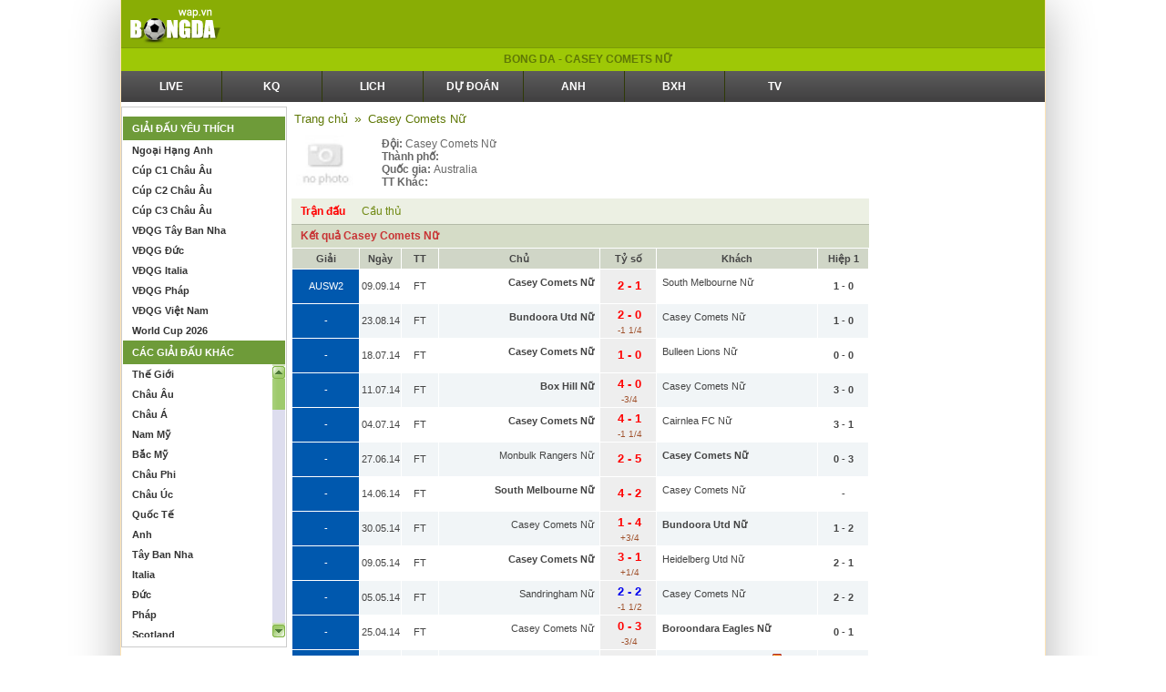

--- FILE ---
content_type: text/html; charset=UTF-8
request_url: https://bongda.wap.vn/doi-casey-comets-nu-19110.html
body_size: 19644
content:

<!DOCTYPE HTML PUBLIC "-//WAPFORUM//DTD XHTML Mobile 1.0//EN" "http://www.wapforum.org/DTD/xhtml-mobile10.dtd">
<html>
    <head>
        
        <title>Đội bóng Casey Comets Nữ - Kết quả, lịch thi đấu của Casey Comets Nữ</title>
        <meta name="description" content="Lịch thi đấu Casey Comets Nữ, kết quả bóng đá Casey Comets Nữ. Xem nhiều thông tin về đội bóng Casey Comets Nữ mới nhất."/>
        <meta name="keywords" content="Lịch thi đấu Casey Comets Nữ, kết quả Casey Comets Nữ, Đội bóng Casey Comets Nữ, Casey Comets Nữ" />
        <meta property="og:title" content="Đội bóng Casey Comets Nữ - Kết quả, lịch thi đấu của Casey Comets Nữ" />
        <meta property="og:description" content="Lịch thi đấu Casey Comets Nữ, kết quả bóng đá Casey Comets Nữ. Xem nhiều thông tin về đội bóng Casey Comets Nữ mới nhất." /> 
        <meta name="news_keywords" content="Lịch thi đấu Casey Comets Nữ, kết quả Casey Comets Nữ, Đội bóng Casey Comets Nữ, Casey Comets Nữ"/>

        <link rel="alternate" href="https://bongda.wap.vn/doi-casey-comets-nu-19110.html" hreflang="vi-vn" />
        <meta property="og:url" itemprop="url" content="https://bongda.wap.vn/doi-casey-comets-nu-19110.html"/>
        <meta property="og:image" content="https://static.bongdawap1.com/images/og_img/home.png" />

        	
<meta name="viewport" content="width=device-width, initial-scale=1, maximum-scale=1" />
<meta name="author" content="bongda" />
<meta name="generator" content="bongda.wap.vn" />
<meta name="abstract" content="bongda.wap.vn" />
<meta name="copyright" content="Copyright (C) 2014 by BONGDA.WAP.VN" />
<meta name="robots" content="index,follow,noodp" />
<meta http-equiv="REFRESH" content="1200" />
<meta http-equiv="Content-Type" content="text/html; charset=utf-8" />
<meta http-equiv="content-language" content="vi" />
<meta name='revisit-after' content='1 days' />
<meta property="fb:pages" content="590672034304448" />
<link rel="shortcut icon" href="https://bongda.wap.vn/favicon.ico" type="image/x-icon" />
<link rel="icon" href="https://bongda.wap.vn/favicon.ico" type="image/x-icon" />
<link rel="icon" type="image/png" href="https://static.bongdawap1.com/images/faviconbdw32x32.png" sizes="32x32">
<link rel="icon" type="image/png" href="https://static.bongdawap1.com/images/faviconbdw48x48.png" sizes="48x48">
<link rel="apple-touch-icon" href="https://static.bongdawap1.com/images/icon-touch-bdwap.png" />
<link rel="apple-touch-icon" sizes="139x139" href="https://static.bongdawap1.com/images/icon-touch-bdwap.png" />

<meta property="og:type" content="website" />
<meta property="og:locale" itemprop="inLanguage" content="vi_VN">
<meta property="og:site_name" content="Bongdawap - Cập nhật kết quả bóng đá trực tuyến nhanh nhất" />
<!-- Global site tag (gtag.js) - Google Analytics -->
<script async src="https://www.googletagmanager.com/gtag/js?id=UA-56018322-1"></script>
<script>
  window.dataLayer = window.dataLayer || [];
  function gtag(){dataLayer.push(arguments);}
  gtag('js', new Date());
  gtag('config', 'UA-56018322-1');
</script>
<!--<script type="text/javascript" src="https://static.bongdawap1.com/js/ga.js"></script>-->

<style>
    .op-ad {
        display: block;
        width: 100% !important;
        margin: 0 !important;
        padding: 0 !important;
        overflow: hidden !important;
    }
</style>

<script type="application/ld+json">
    {
    "@context":"https://schema.org",
    "@type":"Organization",
    "url":"https://bongda.wap.vn/",
    "name":"BongdaWap",
    "alternateName": "Bongdawap - Dữ liệu kết quả bóng đá trực tuyến nhanh nhất",
    "logo":"https://static.bongdawap1.com/images/logo-bongdawap.png"
    }
</script>

        <script type="application/ld+json">
            {  
            "@context":"https://schema.org",   
            "@type":"WebPage",
            "@id":" https://bongda.wap.vn/#doi-casey-comets-nu-19110",
            "url":"https://bongda.wap.vn/doi-casey-comets-nu-19110.html",
            "name":"Đội bóng Casey Comets Nữ - Kết quả, lịch thi đấu của Casey Comets Nữ",
            "description":"Lịch thi đấu Casey Comets Nữ, kết quả bóng đá Casey Comets Nữ. Xem nhiều thông tin về đội bóng Casey Comets Nữ mới nhất.",
            "keywords":["Thong tin doi bong Casey Comets Nữ"],
            "datePublished":"2015-01-01T10:10:00+07:00",
            "dateModified":"2019-01-01T10:10:00+07:00",
            "creator":{  
            "@type":"Organization",
            "url":"https://bongda.wap.vn/",
            "name":"BongdaWap"
            }
            }
        </script>

        <link href="https://static.bongdawap1.com/css/style.css" rel="stylesheet" type="text/css" />
        <link href="https://static.bongdawap1.com/css/style1.css" rel="stylesheet" type="text/css" />
        
        <link rel="canonical" href="https://bongda.wap.vn/doi-casey-comets-nu-19110.html" />
        <script type="text/javascript" src="https://static.bongdawap1.com/js/function.js"></script>
        <script type="text/javascript">
function showCLB(tab) {
    document.getElementById("tab_trandau").removeAttribute("class");
    document.getElementById("tab_cauthu").removeAttribute("class");

    if (tab == 1) {
        document.getElementById("tab_trandau").setAttribute("class", "kc_menu_trd");
        document.getElementById("tab_cauthu").setAttribute("class", "kc_menu_trd selected");

        document.getElementById("trandau").style.display = "none";
        document.getElementById("cauthu").style.display = "block";
    } else {
        document.getElementById("tab_trandau").setAttribute("class", "kc_menu_trd selected");
        document.getElementById("tab_cauthu").setAttribute("class", "kc_menu_trd");

        document.getElementById("trandau").style.display = "block";
        document.getElementById("cauthu").style.display = "none";
    }
}
        </script> 
    </head>

    <body>
        <div class="pageid_ads" data-id="9" />
    <center>
        <div class="nen_bd">
            
<div class="head" id="div_content1">
    <div class="head1"><a title="Bóng đá" href="/"><img width="100px" alt="bong da wap" height="52px" src="https://static.bongdawap1.com/images/logo-bongdawap.png" /></a></div>
    <div class="head2">
        
        <style>
            .op-ad {
                margin: 0 !important;
                padding: 0 !important;
            }
        </style>
<!--        <figure class="op-ad">
            <iframe width="300" height="50" style="border:0; margin:0;" src="https://www.facebook.com/adnw_request?placement=1092618264146280_1092618310812942&adtype=banner320x50"></iframe>
        </figure>-->
        
    </div>
    <div class="head3">
        
<!--        <a title="Đăng nhập" href=""><img src="user_male-32.png" /></a>-->
            
    </div>
    <div class="both"></div>
</div>


<style>
    .muiten_menu_left {
        font-size: 31px;
        font-family: 'Roboto Condensed',sans-serif;
    }
    
    .nen_bd {
        max-width: 1014px !important;
    }
    
</style>
<style>
    .breadcrumb {
        color: #5f7806;font-size: 14px;margin-bottom: 5px;text-align: left;margin: 10px 0;
    }
    .breadcrumb-item {
        color: #666;
        font-size: 13px;
        margin: 0 3px;
        color: #5f7806;
    }
</style>
            <div class="bg_h1" id="div_content2">
                <h1>
                    <a href="https://bongda.wap.vn/"> BONG DA </a> - 
                    <a style="text-transform: uppercase;">Casey Comets Nữ</a> 
                </h1>
            </div>
            
<script type="text/javascript" src="https://static.bongdawap1.com/js/func_new.js"></script>
<script type="text/javascript" src="https://static.bongdawap1.com/js/jquery.min.js"></script>

<style>
    /*CSS Top menu*/
    .webmenu li ul {
        display: none;
        position: absolute;
        background: linear-gradient(to bottom, #5c5c5c 0%,#403f40 100%);
        width: 100%;
        box-shadow: 0px 8px 16px 0px rgba(0,0,0,0.2);
        z-index: 1;
    }
    
    .webmenu li {
        position: relative;
        display: inline-block;
    }
    
    .webmenu li ul li {
        width: 100%;
    }

    .webmenu li:hover ul {
        display: block;
    }
    .ads_header {
        overflow: hidden;
        position: fixed;
        display: block;
        top: 0;
        width: 100%;
        z-index: 100;
    }

/*    .webmenu li ul li a:hover {
        background: #cfd5c2;
    }*/
</style>

<div class="webmenu" id="div_content3">
	<ul>
    	<li><a  title="Livescore" href="https://bongda.wap.vn/livescore.html">LIVE</a></li>
    	<li><a  title="Kết quả bóng đá" href="https://bongda.wap.vn/ket-qua-bong-da.html">KQ</a></li>
        <li><a  title="Lịch thi đấu bóng đá" href="https://bongda.wap.vn/lich-thi-dau-bong-da.html">LICH</a></li>
        
        <li><a  title="Nhận định bóng đá" href="https://bongda.wap.vn/du-doan-bong-da-cua-bao-chi.html">DỰ ĐOÁN</a></li>
        <li><a  title="Ngoại hạng Anh" href="https://bongda.wap.vn/ket-qua-ngoai-hang-anh-anh.html">ANH</a></li>
        <li><a  title="Bảng xếp hạng bóng đá" href="https://bongda.wap.vn/bang-xep-hang-bong-da.html">BXH</a></li>
        <li><a  title="Lịch phát sóng bóng đá" href="https://bongda.wap.vn/lich-phat-song-bong-da.html">TV</a></li>
        
	<!--<li><a < %= iMenuSelected == 10 ? "class='selected'":"" %> target="_blank" href="http://lichthidau.com.vn/tin-the-thao.html"  rel="nofollow" title="Tin bóng đá">TIN</a></li>-->
    </ul>
    <div class="both"></div>
</div>

<div id="pc_qc_chungads_1">
    
</div>

<!-- Col left -->

		    <div class="New_col-left">
		    	<div class="bg_New_col-left">
                            
                                <span style="position: absolute;color: transparent; margin-left: 60px; margin-top: -16px;cursor: pointer;font-size: 37px;font-weight: bold;z-index: 9999;" onclick="this.nextSibling.nextSibling.style.display='block';return false;">x</span>
                                <div style="width: 160px;height: 600px;margin-left: 10px;position: absolute;color: rgb(4, 196, 255);cursor: pointer;font-size: 10px;font-weight: bold;z-index: 9999;background-color: rgb(255, 255, 255);text-align: center;display: none;">
                                <div style="width:100%;text-align:center; color:Black;">Bạn Muốn Tắt Quảng Cáo</div>
                                <button style="background-color:rgb(66,133,245);color: white;width: 100%;height: 30px;border-radius: 2px;border-style: none;margin: 10px auto;max-width: 90%;cursor: pointer;" onClick="this.parentNode.nextSibling.nextSibling.remove();this.parentNode.remove();return false;">Có</button>
                                <button style="background-color:rgb(66,133,245);color: white;width: 100%;height: 30px;border-radius: 2px;border-style: none;margin: 0px auto;max-width: 90%;cursor: pointer;" onClick="this.parentNode.style.display='none'; return false;">Không</button>
                                </div>
                            <div style="margin-bottom: 10px;" id="pc_qc_chungads_2">
                                
                            </div>
                            
		            <div class="list_New_col-left">
		           	  	<div class="list_title_New_col-left">
		                	GIẢI ĐẤU YÊU THÍCH
		                </div>
		                <div class="list_menu_New_col-left">
		               	  <ul> 
		               	  		
		                    	<li ><a href="https://bongda.wap.vn/ket-qua-ngoai-hang-anh-anh.html">Ngoại Hạng Anh</a></li>
		                    	
		                    	<li ><a href="https://bongda.wap.vn/ket-qua-cup-c1-chau-au-c1.html">Cúp C1 Châu Âu</a></li>
		                    	
		                    	<li ><a href="https://bongda.wap.vn/ket-qua-cup-c2-chau-au-c2.html">Cúp C2 Châu Âu</a></li>
		                    	
		                    	<li ><a href="https://bongda.wap.vn/ket-qua-cup-c3-chau-au-7946.html">Cúp C3 Châu Âu</a></li>
		                    	
		                    	<li ><a href="https://bongda.wap.vn/ket-qua-vdqg-tay-ban-nha-tbn.html">VĐQG Tây Ban Nha</a></li>
		                    	
		                    	<li ><a href="https://bongda.wap.vn/ket-qua-vdqg-duc-duc.html">VĐQG Đức</a></li>
		                    	
		                    	<li ><a href="https://bongda.wap.vn/ket-qua-vdqg-italia-ita.html">VĐQG Italia</a></li>
		                    	
		                    	<li ><a href="https://bongda.wap.vn/ket-qua-vdqg-phap-pha.html">VĐQG Pháp</a></li>
		                    	
		                    	<li ><a href="https://bongda.wap.vn/ket-qua-vdqg-viet-nam-vqg.html">VĐQG Việt Nam</a></li>
		                    	
		                    	<li ><a href="https://bongda.wap.vn/ket-qua-world-cup-2026-wc.html">World Cup 2026</a></li>
		                    	
		                    </ul>
		                </div>
		            </div>
		            <link type="text/css" href="https://static.bongdawap1.com/css/jquery.jscrollpane.css" rel="stylesheet" media="all" />
		            <script type="text/javascript" src="https://static.bongdawap1.com/js/jquery.jscrollpane.min.js"></script>
		            <script type="text/javascript" src="https://static.bongdawap1.com/js/jquery.mousewheel.js"></script>
		            <script type="text/javascript" src="https://static.bongdawap1.com/js/mwheelIntent.js"></script>
		            <script type="text/javascript">
		            $(function(){
            			$(".scroll-pane").jScrollPane({
            				showArrows:!0,
            				animateScroll: true,
            				autoReinitialise : true
            			});
            		});
		            </script>
		            <style>
		            	/* Styles specific to this particular page */
						.scroll-pane {
							width: 100%;
							height: 300px;
							overflow: auto;
						}
		            </style>
		            <div class="list_New_col-left" id="league-other">
		            	<div class="list_title_New_col-left">
		                	CÁC GIẢI ĐẤU KHÁC
		                </div>
		                <script type="text/javascript">
					        jQuery(document).ready(function($) {
					            var menu_ul = $('.countries > li > ul'),
					                menu_a  = $('.countries > li > a');
					            menu_ul.hide();
					            /*menu_a.first().addClass('active').next().slideDown('normal');*/
					
					            menu_a.click(function(e) {
					                e.preventDefault();
					                if(!$(this).hasClass('active')) {
					                    menu_a.removeClass('active');
					                    menu_ul.filter(':visible').slideUp('normal');
					                    $(this).addClass('active').next().stop(true,true).slideDown('normal');
					                } else {
					                    $(this).removeClass('active');
					                    $(this).next().stop(true,true).slideUp('normal');
					                }
					            });
					
					        });
					    </script>
		                <div class="list_menu_New_col-left scroll-pane">
		                	<ul class="countries">
		                 		
		                		<li>
		                			<a href="#">Thế Giới</a>
		                			<ul class="leagues" style="display: none;">
		                				
		                				<li><a href="https://bongda.wap.vn/ket-qua-sieu-cup-lien-luc-dia-2026-8066.html">Siêu Cúp Liên Lục Địa 2026</a></li>
		                				
		                				<li><a href="https://bongda.wap.vn/ket-qua-vd-nam-trung-my-7566.html">VD Nam Trung Mỹ</a></li>
		                				
		                				<li><a href="https://bongda.wap.vn/ket-qua-vd-nam-trung-my-nu-7546.html">VD Nam Trung Mỹ Nữ</a></li>
		                				
		                				<li><a href="https://bongda.wap.vn/ket-qua-world-cup-2026-wc.html">World Cup 2026</a></li>
		                				
		                				<li><a href="https://bongda.wap.vn/ket-qua-vlwc-kv-chau-uc-4085.html">VLWC KV Châu Úc</a></li>
		                				
		                				<li><a href="https://bongda.wap.vn/ket-qua-vlwc-play-off-6705.html">VLWC Play Off</a></li>
		                				
		                				<li><a href="https://bongda.wap.vn/ket-qua-world-cup-futsal-2024-7766.html">World Cup Futsal 2024</a></li>
		                				
		                				<li><a href="https://bongda.wap.vn/ket-qua-world-cup-nu-2027-7487.html">World Cup Nữ 2027</a></li>
		                				
		                				<li><a href="https://bongda.wap.vn/ket-qua-vlwc-kv-chau-phi-1447.html">VLWC KV Châu Phi</a></li>
		                				
		                				<li><a href="https://bongda.wap.vn/ket-qua-vlwc-kv-chau-a-1088.html">VLWC KV Châu Á</a></li>
		                				
		                				<li><a href="https://bongda.wap.vn/ket-qua-vlwc-kv-chau-au-1505.html">VLWC KV Châu Âu</a></li>
		                				
		                				<li><a href="https://bongda.wap.vn/ket-qua-vlwc-kv-nam-my-1446.html">VLWC KV Nam Mỹ</a></li>
		                				
		                				<li><a href="https://bongda.wap.vn/ket-qua-vlwc-kv-concacaf-1448.html">VLWC KV Concacaf</a></li>
		                				
		                				<li><a href="https://bongda.wap.vn/ket-qua-cis-cup-6885.html">CIS Cup</a></li>
		                				
		                				<li><a href="https://bongda.wap.vn/ket-qua-world-cup-bd-bai-bien-6485.html">World cup BĐ Bãi biển</a></li>
		                				
		                				<li><a href="https://bongda.wap.vn/ket-qua-vong-loai-wc-nu-2027-1805.html">Vòng loại WC Nữ 2027</a></li>
		                				
		                				<li><a href="https://bongda.wap.vn/ket-qua-cup-giao-huu-nu-algarve-7006.html">Cúp Giao Hữu Nữ Algarve</a></li>
		                				
		                				<li><a href="https://bongda.wap.vn/ket-qua-cup-giao-huu-nu-croatia-7506.html">Cúp Giao Hữu Nữ Croatia</a></li>
		                				
		                				<li><a href="https://bongda.wap.vn/ket-qua-cup-giao-huu-nu-sip-7005.html">Cúp Giao Hữu Nữ Síp</a></li>
		                				
		                				<li><a href="https://bongda.wap.vn/ket-qua-fifa-arab-cup-2025-7986.html">FIFA Arab Cup 2025</a></li>
		                				
		                				<li><a href="https://bongda.wap.vn/ket-qua-fifa-confed-cup-6029.html">FIFA Confed Cup</a></li>
		                				
		                				<li><a href="https://bongda.wap.vn/ket-qua-fifa-intercontinental-cup-8586.html">FIFA Intercontinental Cup</a></li>
		                				
		                				<li><a href="https://bongda.wap.vn/ket-qua-u17-nu-the-gioi-2905.html">U17 Nữ Thế Giới</a></li>
		                				
		                				<li><a href="https://bongda.wap.vn/ket-qua-u17-the-gioi-6666.html">U17 Thế Giới</a></li>
		                				
		                				<li><a href="https://bongda.wap.vn/ket-qua-vl-olympic-nu-kv-chau-a-7526.html">VL Olympic nữ KV Châu Á</a></li>
		                				
		                				<li><a href="https://bongda.wap.vn/ket-qua-fifa-club-world-cup-645.html">FIFA Club World Cup</a></li>
		                				
		                				<li><a href="https://bongda.wap.vn/ket-qua-olympic-nam-2028-685.html">Olympic Nam 2028</a></li>
		                				
		                				<li><a href="https://bongda.wap.vn/ket-qua-olympic-nu-2028-516.html">Olympic Nu 2028</a></li>
		                				
		                				<li><a href="https://bongda.wap.vn/ket-qua-u20-nu-the-gioi-1765.html">U20 Nữ Thế Giới</a></li>
		                				
		                				<li><a href="https://bongda.wap.vn/ket-qua-u20-world-cup-1549.html">U20 World Cup</a></li>
		                				 
		                			</ul>
		                			<div style="clear: both;"></div>
		                		</li>
		                		
		                		<li>
		                			<a href="#">Châu Âu</a>
		                			<ul class="leagues" style="display: none;">
		                				
		                				<li><a href="https://bongda.wap.vn/ket-qua-cup-c3-chau-au-7946.html">Cúp C3 Châu Âu</a></li>
		                				
		                				<li><a href="https://bongda.wap.vn/ket-qua-sieu-cup-chau-au-6047.html">Siêu Cúp Châu Âu</a></li>
		                				
		                				<li><a href="https://bongda.wap.vn/ket-qua-uefa-nations-league-7806.html">UEFA Nations League</a></li>
		                				
		                				<li><a href="https://bongda.wap.vn/ket-qua-uefa-nations-league-nu-8346.html">UEFA Nations League Nữ</a></li>
		                				
		                				<li><a href="https://bongda.wap.vn/ket-qua-vong-loai-euro-2028-6985.html">Vòng loại Euro 2028</a></li>
		                				
		                				<li><a href="https://bongda.wap.vn/ket-qua-cup-c1-chau-au-c1.html">Cúp C1 Châu Âu</a></li>
		                				
		                				<li><a href="https://bongda.wap.vn/ket-qua-cup-c2-chau-au-c2.html">Cúp C2 Châu Âu</a></li>
		                				
		                				<li><a href="https://bongda.wap.vn/ket-qua-euro-2028-505.html">Euro 2028</a></li>
		                				
		                				<li><a href="https://bongda.wap.vn/ket-qua-vong-loai-euro-nu-2025-1925.html">Vòng loại Euro Nữ 2025</a></li>
		                				
		                				<li><a href="https://bongda.wap.vn/ket-qua-c1-chau-au-nu-4985.html">C1 Châu Âu Nữ</a></li>
		                				
		                				<li><a href="https://bongda.wap.vn/ket-qua-c1-u19-chau-au-6525.html">C1 U19 Châu Âu</a></li>
		                				
		                				<li><a href="https://bongda.wap.vn/ket-qua-nu-chau-au-5945.html">Nữ Châu Âu</a></li>
		                				
		                				<li><a href="https://bongda.wap.vn/ket-qua-nu-dan-mach-7065.html">Nữ Đan Mạch</a></li>
		                				
		                				<li><a href="https://bongda.wap.vn/ket-qua-u17-nu-chau-au-2965.html">U17 Nữ Châu Âu</a></li>
		                				
		                				<li><a href="https://bongda.wap.vn/ket-qua-u19-nu-chau-au-3065.html">U19 Nữ Châu Âu</a></li>
		                				
		                				<li><a href="https://bongda.wap.vn/ket-qua-vck-u21-chau-au-2025-6068.html">VCK U21 Châu Âu 2025</a></li>
		                				
		                				<li><a href="https://bongda.wap.vn/ket-qua-vong-loai-u17-chau-au-6505.html">Vòng loại U17 Châu Âu</a></li>
		                				
		                				<li><a href="https://bongda.wap.vn/ket-qua-vong-loai-u17-nu-chau-au-6545.html">Vòng loại U17 Nữ Châu Âu</a></li>
		                				
		                				<li><a href="https://bongda.wap.vn/ket-qua-vong-loai-u19-chau-au-6447.html">Vòng loại U19 Châu Âu</a></li>
		                				
		                				<li><a href="https://bongda.wap.vn/ket-qua-vong-loai-u19-nu-chau-au-6527.html">Vòng loại U19 Nữ Châu Âu</a></li>
		                				
		                				<li><a href="https://bongda.wap.vn/ket-qua-u17-chau-au-u17.html">U17 Châu Âu</a></li>
		                				
		                				<li><a href="https://bongda.wap.vn/ket-qua-vong-loai-u21-chau-au-u21.html">Vòng loại U21 Châu Âu</a></li>
		                				
		                				<li><a href="https://bongda.wap.vn/ket-qua-u19-chau-au-u19.html">U19 Châu Âu</a></li>
		                				 
		                			</ul>
		                			<div style="clear: both;"></div>
		                		</li>
		                		
		                		<li>
		                			<a href="#">Châu Á</a>
		                			<ul class="leagues" style="display: none;">
		                				
		                				<li><a href="https://bongda.wap.vn/ket-qua-asiad-2027-7265.html">Asiad 2027</a></li>
		                				
		                				<li><a href="https://bongda.wap.vn/ket-qua-asiad-2027-nu-7266.html">Asiad 2027 Nữ</a></li>
		                				
		                				<li><a href="https://bongda.wap.vn/ket-qua-cafa-nations-cup-8246.html">CAFA Nations Cup</a></li>
		                				
		                				<li><a href="https://bongda.wap.vn/ket-qua-cup-tay-a-u16-8086.html">Cúp Tây Á U16</a></li>
		                				
		                				<li><a href="https://bongda.wap.vn/ket-qua-futsal-sea-games-31-8046.html">Futsal Sea Games 31</a></li>
		                				
		                				<li><a href="https://bongda.wap.vn/ket-qua-futsal-sea-games-31-nu-8047.html">Futsal Sea Games 31 Nữ</a></li>
		                				
		                				<li><a href="https://bongda.wap.vn/ket-qua-thailand-king-s-cup-2025-7826.html">Thailand King's Cup 2025</a></li>
		                				
		                				<li><a href="https://bongda.wap.vn/ket-qua-u16-nu-chau-a-7646.html">U16 Nữ Châu Á</a></li>
		                				
		                				<li><a href="https://bongda.wap.vn/ket-qua-asian-cup-2027-1645.html">Asian Cup 2027</a></li>
		                				
		                				<li><a href="https://bongda.wap.vn/ket-qua-c1-chau-a-acl.html">C1 Châu Á</a></li>
		                				
		                				<li><a href="https://bongda.wap.vn/ket-qua-sea-games-33-sea.html">Sea Games 33</a></li>
		                				
		                				<li><a href="https://bongda.wap.vn/ket-qua-cup-tay-a-5485.html">Cúp Tây Á</a></li>
		                				
		                				<li><a href="https://bongda.wap.vn/ket-qua-vong-loai-asian-cup-2027-asian.html">Vòng loại Asian Cup 2027</a></li>
		                				
		                				<li><a href="https://bongda.wap.vn/ket-qua-c2-chau-a-605.html">C2 Châu Á</a></li>
		                				
		                				<li><a href="https://bongda.wap.vn/ket-qua-afc-challenge-cup-5827.html">AFC Challenge Cup</a></li>
		                				
		                				<li><a href="https://bongda.wap.vn/ket-qua-c1-chau-a-nu-8366.html">C1 Châu Á Nữ</a></li>
		                				
		                				<li><a href="https://bongda.wap.vn/ket-qua-nu-dong-nam-a-1905.html">Nữ Đông Nam Á</a></li>
		                				
		                				<li><a href="https://bongda.wap.vn/ket-qua-u21-nations-cup-2016-7746.html">U21 Nations Cup 2016</a></li>
		                				
		                				<li><a href="https://bongda.wap.vn/ket-qua-vong-loai-nu-chau-a-6031.html">Vòng loại Nữ Châu Á</a></li>
		                				
		                				<li><a href="https://bongda.wap.vn/ket-qua-sea-games-33-nu-1145.html">Sea Games 33 Nữ</a></li>
		                				
		                				<li><a href="https://bongda.wap.vn/ket-qua-cup-nam-a-6425.html">Cup Nam Á</a></li>
		                				
		                				<li><a href="https://bongda.wap.vn/ket-qua-asean-club-championship-8546.html">ASEAN Club Championship</a></li>
		                				
		                				<li><a href="https://bongda.wap.vn/ket-qua-arab-club-championship-8306.html">Arab Club Championship</a></li>
		                				
		                				<li><a href="https://bongda.wap.vn/ket-qua-c1-arab-4665.html">C1 Arab</a></li>
		                				
		                				<li><a href="https://bongda.wap.vn/ket-qua-c1-vung-vinh-5426.html">C1 Vùng Vịnh</a></li>
		                				
		                				<li><a href="https://bongda.wap.vn/ket-qua-cup-bai-bien-chau-a-6286.html">Cúp Bãi Biển Châu Á</a></li>
		                				
		                				<li><a href="https://bongda.wap.vn/ket-qua-cup-nu-nam-a-8126.html">Cúp Nữ Nam Á</a></li>
		                				
		                				<li><a href="https://bongda.wap.vn/ket-qua-cup-tay-a-nu-7025.html">Cúp Tây Á Nữ</a></li>
		                				
		                				<li><a href="https://bongda.wap.vn/ket-qua-cup-tay-a-u19-8526.html">Cúp Tây Á U19</a></li>
		                				
		                				<li><a href="https://bongda.wap.vn/ket-qua-cup-tay-a-u23-7626.html">Cúp Tây Á U23</a></li>
		                				
		                				<li><a href="https://bongda.wap.vn/ket-qua-cup-u17-vung-vinh-4285.html">Cúp U17 Vùng Vịnh</a></li>
		                				
		                				<li><a href="https://bongda.wap.vn/ket-qua-cup-dong-a-5446.html">Cúp Đông Á</a></li>
		                				
		                				<li><a href="https://bongda.wap.vn/ket-qua-cup-dong-a-nu-6307.html">Cúp Đông Á Nữ</a></li>
		                				
		                				<li><a href="https://bongda.wap.vn/ket-qua-futsal-chau-a-7045.html">Futsal Châu Á</a></li>
		                				
		                				<li><a href="https://bongda.wap.vn/ket-qua-gulf-cup-7366.html">Gulf Cup</a></li>
		                				
		                				<li><a href="https://bongda.wap.vn/ket-qua-u16-chau-a-3105.html">U16 Châu Á</a></li>
		                				
		                				<li><a href="https://bongda.wap.vn/ket-qua-u16-dong-nam-a-6387.html">U16 Đông Nam Á</a></li>
		                				
		                				<li><a href="https://bongda.wap.vn/ket-qua-u17-chau-a-8206.html">U17 Châu Á</a></li>
		                				
		                				<li><a href="https://bongda.wap.vn/ket-qua-u17-nu-chau-a-8486.html">U17 Nữ Châu Á</a></li>
		                				
		                				<li><a href="https://bongda.wap.vn/ket-qua-u19-nam-a-8326.html">U19 Nam Á</a></li>
		                				
		                				<li><a href="https://bongda.wap.vn/ket-qua-u19-nu-dong-nam-a-7246.html">U19 Nữ Đông Nam Á</a></li>
		                				
		                				<li><a href="https://bongda.wap.vn/ket-qua-u19-dong-nam-a-4165.html">U19 Đông Nam Á</a></li>
		                				
		                				<li><a href="https://bongda.wap.vn/ket-qua-u20-chau-a-3125.html">U20 Châu Á</a></li>
		                				
		                				<li><a href="https://bongda.wap.vn/ket-qua-u20-nam-a-8106.html">U20 Nam Á</a></li>
		                				
		                				<li><a href="https://bongda.wap.vn/ket-qua-u20-nu-chau-a-4265.html">U20 Nữ Châu Á</a></li>
		                				
		                				<li><a href="https://bongda.wap.vn/ket-qua-u22-chau-a-6847.html">U22 Châu Á</a></li>
		                				
		                				<li><a href="https://bongda.wap.vn/ket-qua-u23-chau-a-7606.html">U23 Châu Á</a></li>
		                				
		                				<li><a href="https://bongda.wap.vn/ket-qua-u23-dong-nam-a-7227.html">U23 Đông Nam Á</a></li>
		                				
		                				<li><a href="https://bongda.wap.vn/ket-qua-vong-loai-aff-cup-2022-7226.html">Vòng loại AFF Cup 2022</a></li>
		                				
		                				<li><a href="https://bongda.wap.vn/ket-qua-vong-loai-u16-chau-a-6386.html">Vòng loại U16 Châu Á</a></li>
		                				
		                				<li><a href="https://bongda.wap.vn/ket-qua-vong-loai-u16-nu-chau-a-5285.html">Vòng loại U16 Nữ Châu Á</a></li>
		                				
		                				<li><a href="https://bongda.wap.vn/ket-qua-vong-loai-u17-chau-a-8146.html">Vòng loại U17 Châu Á</a></li>
		                				
		                				<li><a href="https://bongda.wap.vn/ket-qua-vong-loai-u17-nu-chau-a-8226.html">Vòng loại U17 Nữ Châu Á</a></li>
		                				
		                				<li><a href="https://bongda.wap.vn/ket-qua-vong-loai-u19-chau-a-6526.html">Vòng loại U19 Châu Á</a></li>
		                				
		                				<li><a href="https://bongda.wap.vn/ket-qua-vong-loai-u19-nu-chau-a-7365.html">Vòng loại U19 Nữ Châu Á</a></li>
		                				
		                				<li><a href="https://bongda.wap.vn/ket-qua-vong-loai-u20-chau-a-8127.html">Vòng loại U20 Châu Á</a></li>
		                				
		                				<li><a href="https://bongda.wap.vn/ket-qua-vong-loai-u20-nu-chau-a-8186.html">Vòng loại U20 Nữ Châu Á</a></li>
		                				
		                				<li><a href="https://bongda.wap.vn/ket-qua-vong-loai-u22-chau-a-2565.html">Vòng loại U22 Châu Á</a></li>
		                				
		                				<li><a href="https://bongda.wap.vn/ket-qua-vong-loai-u23-chau-a-7386.html">Vòng loại U23 Châu Á</a></li>
		                				
		                				<li><a href="https://bongda.wap.vn/ket-qua-dh-tt-dong-a-6625.html">ĐH TT Đông Á</a></li>
		                				
		                				<li><a href="https://bongda.wap.vn/ket-qua-dh-tt-dong-a-nu-6605.html">ĐH TT Đông Á Nữ</a></li>
		                				
		                				<li><a href="https://bongda.wap.vn/ket-qua-asean-cup-2026-1845.html">ASEAN Cup 2026</a></li>
		                				
		                				<li><a href="https://bongda.wap.vn/ket-qua-bong-da-nu-asiad-16-1065.html">Bóng Đá Nữ Asiad 16</a></li>
		                				
		                				<li><a href="https://bongda.wap.vn/ket-qua-cup-u23-vung-vinh-527.html">Cúp U23 Vùng Vịnh</a></li>
		                				
		                				<li><a href="https://bongda.wap.vn/ket-qua-u19-chau-a-1425.html">U19 Châu Á</a></li>
		                				
		                				<li><a href="https://bongda.wap.vn/ket-qua-vck-nu-chau-a-1686.html">VCK Nữ Châu Á</a></li>
		                				 
		                			</ul>
		                			<div style="clear: both;"></div>
		                		</li>
		                		
		                		<li>
		                			<a href="#">Nam Mỹ</a>
		                			<ul class="leagues" style="display: none;">
		                				
		                				<li><a href="https://bongda.wap.vn/ket-qua-nations-league-nam-my-nu-8646.html">Nations League Nam Mỹ Nữ</a></li>
		                				
		                				<li><a href="https://bongda.wap.vn/ket-qua-south-american-games-8147.html">South American Games</a></li>
		                				
		                				<li><a href="https://bongda.wap.vn/ket-qua-south-american-games-nu-8166.html">South American Games Nữ</a></li>
		                				
		                				<li><a href="https://bongda.wap.vn/ket-qua-copa-america-2028-cmx.html">Copa America 2028</a></li>
		                				
		                				<li><a href="https://bongda.wap.vn/ket-qua-copa-libertadores-copa.html">Copa Libertadores</a></li>
		                				
		                				<li><a href="https://bongda.wap.vn/ket-qua-copa-sudamericana-646.html">Copa Sudamericana</a></li>
		                				
		                				<li><a href="https://bongda.wap.vn/ket-qua-nu-nam-my-7305.html">Nữ Nam Mỹ</a></li>
		                				
		                				<li><a href="https://bongda.wap.vn/ket-qua-u15-nam-my-7866.html">U15 Nam Mỹ</a></li>
		                				
		                				<li><a href="https://bongda.wap.vn/ket-qua-u17-nam-my-5965.html">U17 Nam Mỹ</a></li>
		                				
		                				<li><a href="https://bongda.wap.vn/ket-qua-u17-nu-nam-my-8446.html">U17 Nữ Nam Mỹ</a></li>
		                				
		                				<li><a href="https://bongda.wap.vn/ket-qua-u20-nam-my-5605.html">U20 Nam Mỹ</a></li>
		                				
		                				<li><a href="https://bongda.wap.vn/ket-qua-u20-nam-my--nu-6865.html">U20 Nam Mỹ  Nữ</a></li>
		                				
		                				<li><a href="https://bongda.wap.vn/ket-qua-u23-nam-my-8406.html">U23 Nam Mỹ</a></li>
		                				
		                				<li><a href="https://bongda.wap.vn/ket-qua-sieu-cup-nam-my-825.html">Siêu Cúp Nam Mỹ</a></li>
		                				 
		                			</ul>
		                			<div style="clear: both;"></div>
		                		</li>
		                		
		                		<li>
		                			<a href="#">Bắc Mỹ</a>
		                			<ul class="leagues" style="display: none;">
		                				
		                				<li><a href="https://bongda.wap.vn/ket-qua-copa-centroamericana-7285.html">Copa Centroamericana</a></li>
		                				
		                				<li><a href="https://bongda.wap.vn/ket-qua-cup-trung-my-5685.html">Cúp Trung Mỹ</a></li>
		                				
		                				<li><a href="https://bongda.wap.vn/ket-qua-cup-trung-my-nu-8266.html">Cúp Trung Mỹ Nữ</a></li>
		                				
		                				<li><a href="https://bongda.wap.vn/ket-qua-lien-doan-concacaf-8286.html">Liên Đoàn Concacaf</a></li>
		                				
		                				<li><a href="https://bongda.wap.vn/ket-qua-vlwc-nu-kv-concacaf-8026.html">VLWC Nữ KV Concacaf</a></li>
		                				
		                				<li><a href="https://bongda.wap.vn/ket-qua-vong-loai-concacaf-gold-cup-8006.html">Vòng Loại Concacaf Gold Cup</a></li>
		                				
		                				<li><a href="https://bongda.wap.vn/ket-qua-concacaf-gold-cup-525.html">Concacaf Gold Cup</a></li>
		                				
		                				<li><a href="https://bongda.wap.vn/ket-qua-c1-concacaf-1325.html">C1 Concacaf</a></li>
		                				
		                				<li><a href="https://bongda.wap.vn/ket-qua-concacaf-nations-league-7846.html">CONCACAF Nations League</a></li>
		                				
		                				<li><a href="https://bongda.wap.vn/ket-qua-concacaf-gold-cup-nu-7325.html">Concacaf Gold Cup Nữ</a></li>
		                				
		                				<li><a href="https://bongda.wap.vn/ket-qua-u17-concacaf-5505.html">U17 Concacaf</a></li>
		                				
		                				<li><a href="https://bongda.wap.vn/ket-qua-u20-concacaf-nu-5866.html">U20 Concacaf Nữ</a></li>
		                				
		                				<li><a href="https://bongda.wap.vn/ket-qua-u20-trung-my-5845.html">U20 Trung Mỹ</a></li>
		                				 
		                			</ul>
		                			<div style="clear: both;"></div>
		                		</li>
		                		
		                		<li>
		                			<a href="#">Châu Phi</a>
		                			<ul class="leagues" style="display: none;">
		                				
		                				<li><a href="https://bongda.wap.vn/ket-qua-can-cup-2025-7406.html">Can Cup 2025</a></li>
		                				
		                				<li><a href="https://bongda.wap.vn/ket-qua-vl-olympic-nu-kv-chau-phi-8466.html">VL Olympic Nữ KV Châu Phi</a></li>
		                				
		                				<li><a href="https://bongda.wap.vn/ket-qua-vo-dich-chau-phi-7686.html">Vô Địch Châu Phi</a></li>
		                				
		                				<li><a href="https://bongda.wap.vn/ket-qua-vd-nu-chau-phi-8027.html">VĐ Nữ Châu Phi</a></li>
		                				
		                				<li><a href="https://bongda.wap.vn/ket-qua-africa-u23-cup-of-nations-7847.html">Africa U23 Cup of Nations</a></li>
		                				
		                				<li><a href="https://bongda.wap.vn/ket-qua-c1-chau-phi-5885.html">C1 Châu Phi</a></li>
		                				
		                				<li><a href="https://bongda.wap.vn/ket-qua-vong-loai-vo-dich-chau-phi-6145.html">Vòng loại Vô Địch Châu Phi</a></li>
		                				
		                				<li><a href="https://bongda.wap.vn/ket-qua-vd-cac-qg-chau-phi-6849.html">VĐ Các QG Châu Phi</a></li>
		                				
		                				<li><a href="https://bongda.wap.vn/ket-qua-vong-loai-african-cup-2025-can.html">Vòng loại African Cup 2025</a></li>
		                				
		                				<li><a href="https://bongda.wap.vn/ket-qua-caf-cecafa-cup-6745.html">CAF CECAFA Cup</a></li>
		                				
		                				<li><a href="https://bongda.wap.vn/ket-qua-caf-cosafa-cup-6246.html">CAF COSAFA Cup</a></li>
		                				
		                				<li><a href="https://bongda.wap.vn/ket-qua-lien-doan-chau-phi-6025.html">Liên Đoàn Châu Phi</a></li>
		                				
		                				<li><a href="https://bongda.wap.vn/ket-qua-sieu-cup-chau-phi-6925.html">Siêu Cúp Châu Phi</a></li>
		                				
		                				<li><a href="https://bongda.wap.vn/ket-qua-u17-chau-phi-4365.html">U17 Châu Phi</a></li>
		                				
		                				<li><a href="https://bongda.wap.vn/ket-qua-u20-chau-phi-5905.html">U20 Châu Phi</a></li>
		                				
		                				<li><a href="https://bongda.wap.vn/ket-qua-u20-concacaf-1346.html">U20 Concacaf</a></li>
		                				 
		                			</ul>
		                			<div style="clear: both;"></div>
		                		</li>
		                		
		                		<li>
		                			<a href="#">Châu Úc</a>
		                			<ul class="leagues" style="display: none;">
		                				
		                				<li><a href="https://bongda.wap.vn/ket-qua-c1-chau-uc-6007.html">C1 Châu Úc</a></li>
		                				
		                				<li><a href="https://bongda.wap.vn/ket-qua-ofc-nations-cup-8506.html">OFC Nations Cup</a></li>
		                				
		                				<li><a href="https://bongda.wap.vn/ket-qua-u20-chau-uc-5906.html">U20 Châu Úc</a></li>
		                				 
		                			</ul>
		                			<div style="clear: both;"></div>
		                		</li>
		                		
		                		<li>
		                			<a href="#">Quốc Tế</a>
		                			<ul class="leagues" style="display: none;">
		                				
		                				<li><a href="https://bongda.wap.vn/ket-qua-giao-huu-bd-nu-3185.html">Giao Hữu BD Nữ</a></li>
		                				
		                				<li><a href="https://bongda.wap.vn/ket-qua-giao-huu-dtqg-6245.html">Giao Hữu ĐTQG</a></li>
		                				
		                				<li><a href="https://bongda.wap.vn/ket-qua-guinness-icc-2019-7186.html">Guinness ICC 2019</a></li>
		                				
		                				<li><a href="https://bongda.wap.vn/ket-qua-mekong-cup-7666.html">Mekong Cup</a></li>
		                				
		                				<li><a href="https://bongda.wap.vn/ket-qua-giao-huu-clb-606.html">Giao Hữu CLB</a></li>
		                				
		                				<li><a href="https://bongda.wap.vn/ket-qua-torneo-di-viareggio-6905.html">Torneo Di Viareggio</a></li>
		                				
		                				<li><a href="https://bongda.wap.vn/ket-qua-btv-cup-5325.html">BTV CUP</a></li>
		                				
		                				<li><a href="https://bongda.wap.vn/ket-qua-giao-huu-u15-4825.html">Giao Hữu U15</a></li>
		                				
		                				<li><a href="https://bongda.wap.vn/ket-qua-giao-huu-u19-2385.html">Giao Hữu U19</a></li>
		                				
		                				<li><a href="https://bongda.wap.vn/ket-qua-giao-huu-u21-2105.html">Giao Hữu U21</a></li>
		                				
		                				<li><a href="https://bongda.wap.vn/ket-qua-giao-huu-u22-5506.html">Giao Hữu U22</a></li>
		                				
		                				<li><a href="https://bongda.wap.vn/ket-qua-giao-huu-u23-3469.html">Giao Hữu U23</a></li>
		                				
		                				<li><a href="https://bongda.wap.vn/ket-qua-sinh-vien-tg-6247.html">Sinh Viên TG</a></li>
		                				
		                				<li><a href="https://bongda.wap.vn/ket-qua-sinh-vien-tg-nu-6248.html">Sinh Viên TG Nữ</a></li>
		                				
		                				<li><a href="https://bongda.wap.vn/ket-qua-toulon-tournament-7086.html">Toulon Tournament</a></li>
		                				
		                				<li><a href="https://bongda.wap.vn/ket-qua-giao-huu--u17-726.html">Giao Hữu  U17</a></li>
		                				
		                				<li><a href="https://bongda.wap.vn/ket-qua-giao-huu-u16-1745.html">Giao Hữu U16</a></li>
		                				
		                				<li><a href="https://bongda.wap.vn/ket-qua-giao-huu-u18-u20.html">Giao Hữu U18</a></li>
		                				
		                				<li><a href="https://bongda.wap.vn/ket-qua-giao-huu-u20-625.html">Giao Hữu U20</a></li>
		                				
		                				<li><a href="https://bongda.wap.vn/ket-qua-arab-u20-championship-545.html">Arab U20 Championship</a></li>
		                				 
		                			</ul>
		                			<div style="clear: both;"></div>
		                		</li>
		                		
		                		<li>
		                			<a href="#">Anh</a>
		                			<ul class="leagues" style="display: none;">
		                				
		                				<li><a href="https://bongda.wap.vn/ket-qua-ngoai-hang-anh-anh.html">Ngoại Hạng Anh</a></li>
		                				
		                				<li><a href="https://bongda.wap.vn/ket-qua-hang-nhat-anh-anhb.html">Hạng Nhất Anh</a></li>
		                				
		                				<li><a href="https://bongda.wap.vn/ket-qua-lien-doan-anh-league.html">Liên Đoàn Anh</a></li>
		                				
		                				<li><a href="https://bongda.wap.vn/ket-qua-cup-fa-fa.html">Cúp FA</a></li>
		                				
		                				<li><a href="https://bongda.wap.vn/ket-qua-emirates-cup-7206.html">Emirates Cup</a></li>
		                				
		                				<li><a href="https://bongda.wap.vn/ket-qua-england-conference-5087.html">England Conference</a></li>
		                				
		                				<li><a href="https://bongda.wap.vn/ket-qua-fa-trophy-5405.html">FA Trophy</a></li>
		                				
		                				<li><a href="https://bongda.wap.vn/ket-qua-football-league-trophy-6445.html">Football League Trophy</a></li>
		                				
		                				<li><a href="https://bongda.wap.vn/ket-qua-league-one-4485.html">League One</a></li>
		                				
		                				<li><a href="https://bongda.wap.vn/ket-qua-nu-anh-3045.html">Nữ Anh</a></li>
		                				
		                				<li><a href="https://bongda.wap.vn/ket-qua-sieu-cup-anh-6146.html">Siêu Cúp Anh</a></li>
		                				
		                				<li><a href="https://bongda.wap.vn/ket-qua-cup-johnstones-4305.html">Cúp Johnstones</a></li>
		                				
		                				<li><a href="https://bongda.wap.vn/ket-qua-league-two-6126.html">League Two</a></li>
		                				
		                				<li><a href="https://bongda.wap.vn/ket-qua-cup-lien-doan-u21-anh-6826.html">Cúp Liên Đoàn U21 Anh</a></li>
		                				
		                				<li><a href="https://bongda.wap.vn/ket-qua-u23-anh-3865.html">U23 Anh</a></li>
		                				 
		                			</ul>
		                			<div style="clear: both;"></div>
		                		</li>
		                		
		                		<li>
		                			<a href="#">Tây Ban Nha</a>
		                			<ul class="leagues" style="display: none;">
		                				
		                				<li><a href="https://bongda.wap.vn/ket-qua-vdqg-tay-ban-nha-tbn.html">VĐQG Tây Ban Nha</a></li>
		                				
		                				<li><a href="https://bongda.wap.vn/ket-qua-hang-2-tay-ban-nha-tbnb.html">Hạng 2 Tây Ban Nha</a></li>
		                				
		                				<li><a href="https://bongda.wap.vn/ket-qua-lien-doan-tay-ban-nha-5606.html">Liên Đoàn Tây Ban Nha</a></li>
		                				
		                				<li><a href="https://bongda.wap.vn/ket-qua-cup-tay-ban-nha-tbnc.html">Cúp Tây Ban Nha</a></li>
		                				
		                				<li><a href="https://bongda.wap.vn/ket-qua-hang-3-tay-ban-nha-2627.html">Hạng 3 Tây Ban Nha</a></li>
		                				
		                				<li><a href="https://bongda.wap.vn/ket-qua-nu-tay-ban-nha-4505.html">Nữ Tây Ban Nha</a></li>
		                				
		                				<li><a href="https://bongda.wap.vn/ket-qua-sieu-cup-tay-ban-nha-6147.html">Siêu Cúp Tây Ban Nha</a></li>
		                				 
		                			</ul>
		                			<div style="clear: both;"></div>
		                		</li>
		                		
		                		<li>
		                			<a href="#">Italia</a>
		                			<ul class="leagues" style="display: none;">
		                				
		                				<li><a href="https://bongda.wap.vn/ket-qua-vdqg-italia-ita.html">VĐQG Italia</a></li>
		                				
		                				<li><a href="https://bongda.wap.vn/ket-qua-hang-2-italia-itb.html">Hạng 2 Italia</a></li>
		                				
		                				<li><a href="https://bongda.wap.vn/ket-qua-lien-doan-italia-5165.html">Liên Đoàn Italia</a></li>
		                				
		                				<li><a href="https://bongda.wap.vn/ket-qua-cup-italia-itac.html">Cúp Italia</a></li>
		                				
		                				<li><a href="https://bongda.wap.vn/ket-qua-cup-series-c-6565.html">Cup Series C</a></li>
		                				
		                				<li><a href="https://bongda.wap.vn/ket-qua-hang-3-italia-6446.html">Hạng 3 Italia</a></li>
		                				
		                				<li><a href="https://bongda.wap.vn/ket-qua-sieu-cup-italia-6200.html">Siêu Cúp Italia</a></li>
		                				
		                				<li><a href="https://bongda.wap.vn/ket-qua---u19-italia-4745.html">**U19 Italia</a></li>
		                				
		                				<li><a href="https://bongda.wap.vn/ket-qua-cup-qg-u20-italia-6405.html">Cúp QG U20 Italia</a></li>
		                				
		                				<li><a href="https://bongda.wap.vn/ket-qua-u20-italia-3268.html">U20 Italia</a></li>
		                				 
		                			</ul>
		                			<div style="clear: both;"></div>
		                		</li>
		                		
		                		<li>
		                			<a href="#">Đức</a>
		                			<ul class="leagues" style="display: none;">
		                				
		                				<li><a href="https://bongda.wap.vn/ket-qua-vdqg-duc-duc.html">VĐQG Đức</a></li>
		                				
		                				<li><a href="https://bongda.wap.vn/ket-qua-cup-duc-ducc.html">Cúp Đức</a></li>
		                				
		                				<li><a href="https://bongda.wap.vn/ket-qua-hang-2-duc-dub.html">Hạng 2 Đức</a></li>
		                				
		                				<li><a href="https://bongda.wap.vn/ket-qua-hang-3-duc-3505.html">Hạng 3 Đức</a></li>
		                				
		                				<li><a href="https://bongda.wap.vn/ket-qua-sieu-cup-duc-6125.html">Siêu Cúp Đức</a></li>
		                				
		                				<li><a href="https://bongda.wap.vn/ket-qua-hang-4-duc---bavaria-4385.html">Hạng 4 Đức - Bavaria</a></li>
		                				
		                				<li><a href="https://bongda.wap.vn/ket-qua-hang-4-duc---mien-bac-4345.html">Hạng 4 Đức - Miền Bắc</a></li>
		                				
		                				<li><a href="https://bongda.wap.vn/ket-qua-hang-4-duc---mien-nam-4025.html">Hạng 4 Đức - Miền Nam</a></li>
		                				
		                				<li><a href="https://bongda.wap.vn/ket-qua-hang-4-duc---mien-tay-4325.html">Hạng 4 Đức - Miền Tây</a></li>
		                				
		                				<li><a href="https://bongda.wap.vn/ket-qua-hang-4-duc---dong-bac-4525.html">Hạng 4 Đức - Đông Bắc</a></li>
		                				
		                				<li><a href="https://bongda.wap.vn/ket-qua-cup-qg-u19-duc-6365.html">Cup QG U19 Đức</a></li>
		                				
		                				<li><a href="https://bongda.wap.vn/ket-qua-u17-duc-7106.html">U17 Đức</a></li>
		                				
		                				<li><a href="https://bongda.wap.vn/ket-qua-u19-duc-2645.html">U19 Đức</a></li>
		                				 
		                			</ul>
		                			<div style="clear: both;"></div>
		                		</li>
		                		
		                		<li>
		                			<a href="#">Pháp</a>
		                			<ul class="leagues" style="display: none;">
		                				
		                				<li><a href="https://bongda.wap.vn/ket-qua-vdqg-phap-pha.html">VĐQG Pháp</a></li>
		                				
		                				<li><a href="https://bongda.wap.vn/ket-qua-hang-2-phap-phb.html">Hạng 2 Pháp</a></li>
		                				
		                				<li><a href="https://bongda.wap.vn/ket-qua-cup-phap-phac.html">Cúp Pháp</a></li>
		                				
		                				<li><a href="https://bongda.wap.vn/ket-qua-lien-doan-phap-ldp.html">Liên Đoàn Pháp</a></li>
		                				
		                				<li><a href="https://bongda.wap.vn/ket-qua-hang-3-phap-2045.html">Hạng 3 Pháp</a></li>
		                				
		                				<li><a href="https://bongda.wap.vn/ket-qua-sieu-cup-phap-6194.html">Siêu Cúp Pháp</a></li>
		                				
		                				<li><a href="https://bongda.wap.vn/ket-qua-u19-phap-4205.html">U19 Pháp</a></li>
		                				 
		                			</ul>
		                			<div style="clear: both;"></div>
		                		</li>
		                		
		                		<li>
		                			<a href="#">Scotland</a>
		                			<ul class="leagues" style="display: none;">
		                				
		                				<li><a href="https://bongda.wap.vn/ket-qua-vdqg-scotland-sco.html">VĐQG Scotland</a></li>
		                				
		                				<li><a href="https://bongda.wap.vn/ket-qua-hang-nhat-scotland-5465.html">Hạng Nhất Scotland</a></li>
		                				
		                				<li><a href="https://bongda.wap.vn/ket-qua-cup-scotland-7367.html">Cúp Scotland</a></li>
		                				
		                				<li><a href="https://bongda.wap.vn/ket-qua-lien-doan-scotland-5865.html">Liên Đoàn Scotland</a></li>
		                				
		                				<li><a href="https://bongda.wap.vn/ket-qua-cup-fa-scotland-906.html">Cúp FA Scotland</a></li>
		                				
		                				<li><a href="https://bongda.wap.vn/ket-qua-hang-2-scotland-2285.html">Hạng 2 Scotland</a></li>
		                				
		                				<li><a href="https://bongda.wap.vn/ket-qua-hang-3-scotland-666.html">Hạng 3 Scotland</a></li>
		                				
		                				<li><a href="https://bongda.wap.vn/ket-qua-u20-scotland-3486.html">U20 Scotland</a></li>
		                				 
		                			</ul>
		                			<div style="clear: both;"></div>
		                		</li>
		                		
		                		<li>
		                			<a href="#">Bồ Đào Nha</a>
		                			<ul class="leagues" style="display: none;">
		                				
		                				<li><a href="https://bongda.wap.vn/ket-qua-vdqg-bo-dao-nha-bdna.html">VĐQG Bồ Đào Nha</a></li>
		                				
		                				<li><a href="https://bongda.wap.vn/ket-qua-hang-2-bo-dao-nha-3725.html">Hạng 2 Bồ Đào Nha</a></li>
		                				
		                				<li><a href="https://bongda.wap.vn/ket-qua-lien-doan-bo-dao-nha-5987.html">Liên Đoàn Bồ Đào Nha</a></li>
		                				
		                				<li><a href="https://bongda.wap.vn/ket-qua-cup-bo-dao-nha-gh.html">Cúp Bồ Đào Nha</a></li>
		                				
		                				<li><a href="https://bongda.wap.vn/ket-qua-sieu-cup-bo-dao-nha-6207.html">Siêu Cúp Bồ Đào Nha</a></li>
		                				 
		                			</ul>
		                			<div style="clear: both;"></div>
		                		</li>
		                		
		                		<li>
		                			<a href="#">Hà Lan</a>
		                			<ul class="leagues" style="display: none;">
		                				
		                				<li><a href="https://bongda.wap.vn/ket-qua-vdqg-ha-lan-hlan.html">VĐQG Hà Lan</a></li>
		                				
		                				<li><a href="https://bongda.wap.vn/ket-qua-hang-2-ha-lan-2545.html">Hạng 2 Hà Lan</a></li>
		                				
		                				<li><a href="https://bongda.wap.vn/ket-qua-cup-ha-lan-785.html">Cúp Hà Lan</a></li>
		                				
		                				<li><a href="https://bongda.wap.vn/ket-qua-sieu-cup-ha-lan-6197.html">Siêu Cúp Hà Lan</a></li>
		                				
		                				<li><a href="https://bongda.wap.vn/ket-qua-u19-ha-lan-3885.html">U19 Ha Lan</a></li>
		                				
		                				<li><a href="https://bongda.wap.vn/ket-qua-u21-ha-lan-6305.html">U21 Hà Lan</a></li>
		                				 
		                			</ul>
		                			<div style="clear: both;"></div>
		                		</li>
		                		
		                		<li>
		                			<a href="#">Nga</a>
		                			<ul class="leagues" style="display: none;">
		                				
		                				<li><a href="https://bongda.wap.vn/ket-qua-vdqg-nga-485.html">VĐQG Nga</a></li>
		                				
		                				<li><a href="https://bongda.wap.vn/ket-qua-hang-2-nga-3225.html">Hạng 2 Nga</a></li>
		                				
		                				<li><a href="https://bongda.wap.vn/ket-qua-cup-nga-1525.html">Cúp Nga</a></li>
		                				
		                				<li><a href="https://bongda.wap.vn/ket-qua-hang-3-nga-2305.html">Hạng 3 Nga</a></li>
		                				
		                				<li><a href="https://bongda.wap.vn/ket-qua-nu-nga-2165.html">Nữ Nga</a></li>
		                				
		                				<li><a href="https://bongda.wap.vn/ket-qua-sieu-cup-nga-6209.html">Siêu Cúp Nga</a></li>
		                				
		                				<li><a href="https://bongda.wap.vn/ket-qua-u21-nga-3585.html">U21 Nga</a></li>
		                				 
		                			</ul>
		                			<div style="clear: both;"></div>
		                		</li>
		                		
		                		<li>
		                			<a href="#">Albania</a>
		                			<ul class="leagues" style="display: none;">
		                				
		                				<li><a href="https://bongda.wap.vn/ket-qua-vdqg-albania-5665.html">VĐQG Albania</a></li>
		                				
		                				<li><a href="https://bongda.wap.vn/ket-qua-cup-albania-5186.html">Cúp Albania</a></li>
		                				
		                				<li><a href="https://bongda.wap.vn/ket-qua-sieu-cup-albania-6185.html">Siêu Cúp Albania</a></li>
		                				 
		                			</ul>
		                			<div style="clear: both;"></div>
		                		</li>
		                		
		                		<li>
		                			<a href="#">Andorra</a>
		                			<ul class="leagues" style="display: none;">
		                				
		                				<li><a href="https://bongda.wap.vn/ket-qua-vdqg-andorra-6187.html">VĐQG Andorra</a></li>
		                				
		                				<li><a href="https://bongda.wap.vn/ket-qua-sieu-cup-andorra-6186.html">Siêu Cúp Andorra</a></li>
		                				 
		                			</ul>
		                			<div style="clear: both;"></div>
		                		</li>
		                		
		                		<li>
		                			<a href="#">Armenia</a>
		                			<ul class="leagues" style="display: none;">
		                				
		                				<li><a href="https://bongda.wap.vn/ket-qua-vdqg-armenia-2425.html">VĐQG Armenia</a></li>
		                				
		                				<li><a href="https://bongda.wap.vn/ket-qua-hang-2-armenia-2225.html">Hạng 2 Armenia</a></li>
		                				
		                				<li><a href="https://bongda.wap.vn/ket-qua-cup-armenia-5428.html">Cúp Armenia</a></li>
		                				
		                				<li><a href="https://bongda.wap.vn/ket-qua-sieu-cup-armenia-2445.html">Siêu Cúp Armenia</a></li>
		                				 
		                			</ul>
		                			<div style="clear: both;"></div>
		                		</li>
		                		
		                		<li>
		                			<a href="#">Azerbaijan</a>
		                			<ul class="leagues" style="display: none;">
		                				
		                				<li><a href="https://bongda.wap.vn/ket-qua-vdqg-azerbaijan-4845.html">VĐQG Azerbaijan</a></li>
		                				
		                				<li><a href="https://bongda.wap.vn/ket-qua-cup-azerbaijan-5427.html">Cúp Azerbaijan</a></li>
		                				
		                				<li><a href="https://bongda.wap.vn/ket-qua-sieu-cup-azerbaijan-6685.html">Siêu Cup Azerbaijan</a></li>
		                				 
		                			</ul>
		                			<div style="clear: both;"></div>
		                		</li>
		                		
		                		<li>
		                			<a href="#">Ba Lan</a>
		                			<ul class="leagues" style="display: none;">
		                				
		                				<li><a href="https://bongda.wap.vn/ket-qua-vdqg-ba-lan-1005.html">VĐQG Ba Lan</a></li>
		                				
		                				<li><a href="https://bongda.wap.vn/ket-qua-hang-2-ba-lan-3965.html">Hạng 2 Ba Lan</a></li>
		                				
		                				<li><a href="https://bongda.wap.vn/ket-qua-cup-ba-lan-1705.html">Cúp Ba Lan</a></li>
		                				
		                				<li><a href="https://bongda.wap.vn/ket-qua-sieu-cup-ba-lan-6206.html">Siêu Cúp Ba Lan</a></li>
		                				
		                				<li><a href="https://bongda.wap.vn/ket-qua-u21-ba-lan-2365.html">U21 Ba Lan</a></li>
		                				 
		                			</ul>
		                			<div style="clear: both;"></div>
		                		</li>
		                		
		                		<li>
		                			<a href="#">Belarus</a>
		                			<ul class="leagues" style="display: none;">
		                				
		                				<li><a href="https://bongda.wap.vn/ket-qua-vdqg-belarus-2086.html">VĐQG Belarus</a></li>
		                				
		                				<li><a href="https://bongda.wap.vn/ket-qua-cup-belarus-3525.html">Cúp Belarus</a></li>
		                				
		                				<li><a href="https://bongda.wap.vn/ket-qua-nu-belarus-4406.html">Nữ Belarus</a></li>
		                				
		                				<li><a href="https://bongda.wap.vn/ket-qua-sieu-cup-belarus-5886.html">Siêu Cúp Belarus</a></li>
		                				 
		                			</ul>
		                			<div style="clear: both;"></div>
		                		</li>
		                		
		                		<li>
		                			<a href="#">Bosnia-Herzgovina</a>
		                			<ul class="leagues" style="display: none;">
		                				
		                				<li><a href="https://bongda.wap.vn/ket-qua-vdqg-bosnia-6325.html">VĐQG Bosnia</a></li>
		                				 
		                			</ul>
		                			<div style="clear: both;"></div>
		                		</li>
		                		
		                		<li>
		                			<a href="#">Bulgary</a>
		                			<ul class="leagues" style="display: none;">
		                				
		                				<li><a href="https://bongda.wap.vn/ket-qua-vdqg-bulgaria-705.html">VĐQG Bulgaria</a></li>
		                				
		                				<li><a href="https://bongda.wap.vn/ket-qua-cup-bulgaria-3267.html">Cúp Bulgaria</a></li>
		                				
		                				<li><a href="https://bongda.wap.vn/ket-qua-sieu-cup-bulgary-6189.html">Siêu Cúp Bulgary</a></li>
		                				
		                				<li><a href="https://bongda.wap.vn/ket-qua-u19-bulgary-5085.html">U19 Bulgary</a></li>
		                				 
		                			</ul>
		                			<div style="clear: both;"></div>
		                		</li>
		                		
		                		<li>
		                			<a href="#">Bắc Ireland</a>
		                			<ul class="leagues" style="display: none;">
		                				
		                				<li><a href="https://bongda.wap.vn/ket-qua-vdqg-bac-ai-len-5065.html">VĐQG Bắc Ai Len</a></li>
		                				
		                				<li><a href="https://bongda.wap.vn/ket-qua-cup-bac-ai-len-5066.html">Cúp Bắc Ai Len</a></li>
		                				
		                				<li><a href="https://bongda.wap.vn/ket-qua-lien-doan-bac-ailen-6347.html">Liên Đoàn Bắc Ailen</a></li>
		                				 
		                			</ul>
		                			<div style="clear: both;"></div>
		                		</li>
		                		
		                		<li>
		                			<a href="#">Bắc Macedonia</a>
		                			<ul class="leagues" style="display: none;">
		                				
		                				<li><a href="https://bongda.wap.vn/ket-qua-vdqg-macedonia-2945.html">VĐQG Macedonia</a></li>
		                				
		                				<li><a href="https://bongda.wap.vn/ket-qua-cup-macedonia-6346.html">Cúp Macedonia</a></li>
		                				
		                				<li><a href="https://bongda.wap.vn/ket-qua-sieu-cup-macedonia-6204.html">Siêu Cúp Macedonia</a></li>
		                				 
		                			</ul>
		                			<div style="clear: both;"></div>
		                		</li>
		                		
		                		<li>
		                			<a href="#">Bỉ</a>
		                			<ul class="leagues" style="display: none;">
		                				
		                				<li><a href="https://bongda.wap.vn/ket-qua-vdqg-bi-486.html">VĐQG Bỉ</a></li>
		                				
		                				<li><a href="https://bongda.wap.vn/ket-qua-hang-2-bi-4405.html">Hạng 2 Bỉ</a></li>
		                				
		                				<li><a href="https://bongda.wap.vn/ket-qua-cup-bi-1265.html">Cúp Bỉ</a></li>
		                				
		                				<li><a href="https://bongda.wap.vn/ket-qua-sieu-cup-bi-6188.html">Siêu Cúp Bỉ</a></li>
		                				 
		                			</ul>
		                			<div style="clear: both;"></div>
		                		</li>
		                		
		                		<li>
		                			<a href="#">Croatia</a>
		                			<ul class="leagues" style="display: none;">
		                				
		                				<li><a href="https://bongda.wap.vn/ket-qua-vdqg-croatia-2985.html">VĐQG Croatia</a></li>
		                				
		                				<li><a href="https://bongda.wap.vn/ket-qua-cup-croatia-4905.html">Cúp Croatia</a></li>
		                				
		                				<li><a href="https://bongda.wap.vn/ket-qua-sieu-cup-croatia-6190.html">Siêu Cúp Croatia</a></li>
		                				 
		                			</ul>
		                			<div style="clear: both;"></div>
		                		</li>
		                		
		                		<li>
		                			<a href="#">Estonia</a>
		                			<ul class="leagues" style="display: none;">
		                				
		                				<li><a href="https://bongda.wap.vn/ket-qua-vdqg-estonia-2426.html">VĐQG Estonia</a></li>
		                				
		                				<li><a href="https://bongda.wap.vn/ket-qua-hang-2-estonia-2505.html">Hạng 2 Estonia</a></li>
		                				
		                				<li><a href="https://bongda.wap.vn/ket-qua-cup-estonia-2705.html">Cúp Estonia</a></li>
		                				
		                				<li><a href="https://bongda.wap.vn/ket-qua-sieu-cup-estonia-6193.html">Siêu Cúp Estonia</a></li>
		                				 
		                			</ul>
		                			<div style="clear: both;"></div>
		                		</li>
		                		
		                		<li>
		                			<a href="#">Georgia</a>
		                			<ul class="leagues" style="display: none;">
		                				
		                				<li><a href="https://bongda.wap.vn/ket-qua-vdqg-georgia-3466.html">VĐQG Georgia</a></li>
		                				
		                				<li><a href="https://bongda.wap.vn/ket-qua-cup-georgia-4125.html">Cúp Georgia</a></li>
		                				
		                				<li><a href="https://bongda.wap.vn/ket-qua-sieu-cup-georgia-6195.html">Siêu Cúp Georgia</a></li>
		                				 
		                			</ul>
		                			<div style="clear: both;"></div>
		                		</li>
		                		
		                		<li>
		                			<a href="#">Gibralta</a>
		                			<ul class="leagues" style="display: none;">
		                				 
		                			</ul>
		                			<div style="clear: both;"></div>
		                		</li>
		                		
		                		<li>
		                			<a href="#">Hungary</a>
		                			<ul class="leagues" style="display: none;">
		                				
		                				<li><a href="https://bongda.wap.vn/ket-qua-vdqg-hungary-3745.html">VĐQG Hungary</a></li>
		                				
		                				<li><a href="https://bongda.wap.vn/ket-qua-cup-hungary-3266.html">Cúp Hungary</a></li>
		                				
		                				<li><a href="https://bongda.wap.vn/ket-qua-lien-doan-hungary-6466.html">Liên Đoàn Hungary</a></li>
		                				
		                				<li><a href="https://bongda.wap.vn/ket-qua-sieu-cup-hungary-6198.html">Siêu Cúp Hungary</a></li>
		                				
		                				<li><a href="https://bongda.wap.vn/ket-qua-u19-hungary-agri.html">U19 Hungary</a></li>
		                				 
		                			</ul>
		                			<div style="clear: both;"></div>
		                		</li>
		                		
		                		<li>
		                			<a href="#">Hy Lạp</a>
		                			<ul class="leagues" style="display: none;">
		                				
		                				<li><a href="https://bongda.wap.vn/ket-qua-vdqg-hy-lap-510.html">VĐQG Hy Lạp</a></li>
		                				
		                				<li><a href="https://bongda.wap.vn/ket-qua-hang-2-hy-lap-2686.html">Hạng 2 Hy Lạp</a></li>
		                				
		                				<li><a href="https://bongda.wap.vn/ket-qua-cup-hy-lap-1326.html">Cúp Hy Lạp</a></li>
		                				
		                				<li><a href="https://bongda.wap.vn/ket-qua-hang-3-hy-lap-2865.html">Hạng 3 Hy Lạp</a></li>
		                				
		                				<li><a href="https://bongda.wap.vn/ket-qua-sieu-cup-hy-lap-6196.html">Siêu Cúp Hy Lạp</a></li>
		                				
		                				<li><a href="https://bongda.wap.vn/ket-qua-u20-hy-lap-5125.html">U20 Hy Lạp</a></li>
		                				 
		                			</ul>
		                			<div style="clear: both;"></div>
		                		</li>
		                		
		                		<li>
		                			<a href="#">Iceland</a>
		                			<ul class="leagues" style="display: none;">
		                				
		                				<li><a href="https://bongda.wap.vn/ket-qua-vdqg-iceland-1585.html">VĐQG Iceland</a></li>
		                				
		                				<li><a href="https://bongda.wap.vn/ket-qua-hang-2-iceland-2206.html">Hạng 2 Iceland</a></li>
		                				
		                				<li><a href="https://bongda.wap.vn/ket-qua-cup-iceland-5805.html">Cúp Iceland</a></li>
		                				
		                				<li><a href="https://bongda.wap.vn/ket-qua-iceland-fotbolti-5966.html">Iceland Fotbolti</a></li>
		                				
		                				<li><a href="https://bongda.wap.vn/ket-qua-iceland-reykjavik-6846.html">Iceland Reykjavik</a></li>
		                				
		                				<li><a href="https://bongda.wap.vn/ket-qua-lien-doan-iceland-1966.html">Liên Đoàn Iceland</a></li>
		                				
		                				<li><a href="https://bongda.wap.vn/ket-qua-hang-3-iceland-2825.html">Hạng 3 Iceland</a></li>
		                				
		                				<li><a href="https://bongda.wap.vn/ket-qua-nu-iceland-6027.html">Nữ Iceland</a></li>
		                				
		                				<li><a href="https://bongda.wap.vn/ket-qua-sieu-cup-iceland-6199.html">Siêu Cúp Iceland</a></li>
		                				 
		                			</ul>
		                			<div style="clear: both;"></div>
		                		</li>
		                		
		                		<li>
		                			<a href="#">Ireland</a>
		                			<ul class="leagues" style="display: none;">
		                				
		                				<li><a href="https://bongda.wap.vn/ket-qua-vdqg-ireland-1085.html">VĐQG Ireland</a></li>
		                				
		                				<li><a href="https://bongda.wap.vn/ket-qua-hang-2-ireland-2465.html">Hạng 2 Ireland</a></li>
		                				
		                				<li><a href="https://bongda.wap.vn/ket-qua-ireland-fai-cup-5967.html">Ireland FAI Cup</a></li>
		                				
		                				<li><a href="https://bongda.wap.vn/ket-qua-lien-doan-ireland-5807.html">Liên Đoàn Ireland</a></li>
		                				
		                				<li><a href="https://bongda.wap.vn/ket-qua-ireland-setana-cup-1565.html">Ireland Setana Cup</a></li>
		                				 
		                			</ul>
		                			<div style="clear: both;"></div>
		                		</li>
		                		
		                		<li>
		                			<a href="#">Israel</a>
		                			<ul class="leagues" style="display: none;">
		                				
		                				<li><a href="https://bongda.wap.vn/ket-qua-vdqg-israel-1945.html">VĐQG Israel</a></li>
		                				
		                				<li><a href="https://bongda.wap.vn/ket-qua-hang-2-israel-4006.html">Hạng 2 Israel</a></li>
		                				
		                				<li><a href="https://bongda.wap.vn/ket-qua-cup-israel-2205.html">Cúp Israel</a></li>
		                				
		                				<li><a href="https://bongda.wap.vn/ket-qua-sieu-cup-israel-7926.html">Siêu Cúp Israel</a></li>
		                				 
		                			</ul>
		                			<div style="clear: both;"></div>
		                		</li>
		                		
		                		<li>
		                			<a href="#">Kazakhstan</a>
		                			<ul class="leagues" style="display: none;">
		                				
		                				<li><a href="https://bongda.wap.vn/ket-qua-vdqg-kazakhstan-2605.html">VĐQG Kazakhstan</a></li>
		                				
		                				<li><a href="https://bongda.wap.vn/ket-qua-hang-2-kazakhstan-4625.html">Hạng 2 Kazakhstan</a></li>
		                				
		                				<li><a href="https://bongda.wap.vn/ket-qua-cup-kazakhstan-2785.html">Cúp Kazakhstan</a></li>
		                				
		                				<li><a href="https://bongda.wap.vn/ket-qua-sieu-cup-kazkhstan-6201.html">Siêu Cúp Kazkhstan</a></li>
		                				 
		                			</ul>
		                			<div style="clear: both;"></div>
		                		</li>
		                		
		                		<li>
		                			<a href="#">Kosovo</a>
		                			<ul class="leagues" style="display: none;">
		                				 
		                			</ul>
		                			<div style="clear: both;"></div>
		                		</li>
		                		
		                		<li>
		                			<a href="#">Latvia</a>
		                			<ul class="leagues" style="display: none;">
		                				
		                				<li><a href="https://bongda.wap.vn/ket-qua-vdqg-latvia-1965.html">VĐQG Latvia</a></li>
		                				
		                				<li><a href="https://bongda.wap.vn/ket-qua-cup-latvia-3625.html">Cúp Latvia</a></li>
		                				
		                				<li><a href="https://bongda.wap.vn/ket-qua-sieu-cup-latvia-6202.html">Siêu Cúp Latvia</a></li>
		                				 
		                			</ul>
		                			<div style="clear: both;"></div>
		                		</li>
		                		
		                		<li>
		                			<a href="#">Liechtenstein</a>
		                			<ul class="leagues" style="display: none;">
		                				 
		                			</ul>
		                			<div style="clear: both;"></div>
		                		</li>
		                		
		                		<li>
		                			<a href="#">Lithuania</a>
		                			<ul class="leagues" style="display: none;">
		                				
		                				<li><a href="https://bongda.wap.vn/ket-qua-vdqg-lithuania-2125.html">VĐQG Lithuania</a></li>
		                				
		                				<li><a href="https://bongda.wap.vn/ket-qua-hang-2-lithuania-2585.html">Hạng 2 Lithuania</a></li>
		                				
		                				<li><a href="https://bongda.wap.vn/ket-qua-cup-lithuania-4005.html">Cúp Lithuania</a></li>
		                				
		                				<li><a href="https://bongda.wap.vn/ket-qua-sieu-cup-lithuania-6203.html">Siêu Cúp Lithuania</a></li>
		                				 
		                			</ul>
		                			<div style="clear: both;"></div>
		                		</li>
		                		
		                		<li>
		                			<a href="#">Luxembourg</a>
		                			<ul class="leagues" style="display: none;">
		                				
		                				<li><a href="https://bongda.wap.vn/ket-qua-vdqg-luxembourg-6306.html">VĐQG Luxembourg</a></li>
		                				 
		                			</ul>
		                			<div style="clear: both;"></div>
		                		</li>
		                		
		                		<li>
		                			<a href="#">Malta</a>
		                			<ul class="leagues" style="display: none;">
		                				
		                				<li><a href="https://bongda.wap.vn/ket-qua-vdqg-malta-5565.html">VĐQG Malta</a></li>
		                				
		                				<li><a href="https://bongda.wap.vn/ket-qua-cup-malta-3785.html">Cúp Malta</a></li>
		                				 
		                			</ul>
		                			<div style="clear: both;"></div>
		                		</li>
		                		
		                		<li>
		                			<a href="#">Moldova</a>
		                			<ul class="leagues" style="display: none;">
		                				
		                				<li><a href="https://bongda.wap.vn/ket-qua-vdqg-moldova-3487.html">VĐQG Moldova</a></li>
		                				
		                				<li><a href="https://bongda.wap.vn/ket-qua-cup-moldova-3206.html">Cúp Moldova</a></li>
		                				
		                				<li><a href="https://bongda.wap.vn/ket-qua-sieu-cup-moldova-6165.html">Siêu Cúp Moldova</a></li>
		                				 
		                			</ul>
		                			<div style="clear: both;"></div>
		                		</li>
		                		
		                		<li>
		                			<a href="#">Montenegro</a>
		                			<ul class="leagues" style="display: none;">
		                				
		                				<li><a href="https://bongda.wap.vn/ket-qua-vdqg-montenegro-3985.html">VĐQG Montenegro</a></li>
		                				
		                				<li><a href="https://bongda.wap.vn/ket-qua-cup-montenegro-5185.html">Cúp Montenegro</a></li>
		                				 
		                			</ul>
		                			<div style="clear: both;"></div>
		                		</li>
		                		
		                		<li>
		                			<a href="#">Na Uy</a>
		                			<ul class="leagues" style="display: none;">
		                				
		                				<li><a href="https://bongda.wap.vn/ket-qua-vdqg-na-uy-511.html">VĐQG Na Uy</a></li>
		                				
		                				<li><a href="https://bongda.wap.vn/ket-qua-hang-2-na-uy-2405.html">Hạng 2 Na Uy</a></li>
		                				
		                				<li><a href="https://bongda.wap.vn/ket-qua-cup-na-uy-1465.html">Cúp Na Uy</a></li>
		                				
		                				<li><a href="https://bongda.wap.vn/ket-qua-hang-3-na-uy-2665.html">Hạng 3 Na Uy</a></li>
		                				
		                				<li><a href="https://bongda.wap.vn/ket-qua-hang-4-na-uy-2265.html">Hạng 4 Na Uy</a></li>
		                				
		                				<li><a href="https://bongda.wap.vn/ket-qua-sieu-cup-na-uy-6205.html">Siêu Cúp Na Uy</a></li>
		                				
		                				<li><a href="https://bongda.wap.vn/ket-qua-u19-na-uy-3285.html">U19 Na Uy</a></li>
		                				 
		                			</ul>
		                			<div style="clear: both;"></div>
		                		</li>
		                		
		                		<li>
		                			<a href="#">Phần Lan</a>
		                			<ul class="leagues" style="display: none;">
		                				
		                				<li><a href="https://bongda.wap.vn/ket-qua-vdqg-phan-lan-965.html">VĐQG Phần Lan</a></li>
		                				
		                				<li><a href="https://bongda.wap.vn/ket-qua-hang-2-phan-lan-1725.html">Hạng 2 Phần Lan</a></li>
		                				
		                				<li><a href="https://bongda.wap.vn/ket-qua-cup-phan-lan-5846.html">Cúp Phần Lan</a></li>
		                				
		                				<li><a href="https://bongda.wap.vn/ket-qua-nu-phan-lan-3365.html">Nữ Phần Lan</a></li>
		                				
		                				<li><a href="https://bongda.wap.vn/ket-qua-lien-doan-phan-lan-1105.html">Liên Đoàn Phần Lan</a></li>
		                				
		                				<li><a href="https://bongda.wap.vn/ket-qua-hang-3-phan-lan-2006.html">Hạng 3 Phần Lan</a></li>
		                				
		                				<li><a href="https://bongda.wap.vn/ket-qua-u19-phan-lan-3805.html">U19 Phần Lan</a></li>
		                				 
		                			</ul>
		                			<div style="clear: both;"></div>
		                		</li>
		                		
		                		<li>
		                			<a href="#">Rumany</a>
		                			<ul class="leagues" style="display: none;">
		                				
		                				<li><a href="https://bongda.wap.vn/ket-qua-vdqg-romania-1636.html">VĐQG Romania</a></li>
		                				
		                				<li><a href="https://bongda.wap.vn/ket-qua-hang-2-romania-4445.html">Hạng 2 Romania</a></li>
		                				
		                				<li><a href="https://bongda.wap.vn/ket-qua-lien-doan-romania-7185.html">Liên Đoàn Romania</a></li>
		                				
		                				<li><a href="https://bongda.wap.vn/ket-qua-cup-romania-1785.html">Cúp Romania</a></li>
		                				
		                				<li><a href="https://bongda.wap.vn/ket-qua-sieu-cup-romania-6208.html">Siêu Cúp Romania</a></li>
		                				 
		                			</ul>
		                			<div style="clear: both;"></div>
		                		</li>
		                		
		                		<li>
		                			<a href="#">San Marino</a>
		                			<ul class="leagues" style="display: none;">
		                				 
		                			</ul>
		                			<div style="clear: both;"></div>
		                		</li>
		                		
		                		<li>
		                			<a href="#">Serbia</a>
		                			<ul class="leagues" style="display: none;">
		                				
		                				<li><a href="https://bongda.wap.vn/ket-qua-vdqg-serbia-6348.html">VĐQG Serbia</a></li>
		                				
		                				<li><a href="https://bongda.wap.vn/ket-qua-cup-serbia-4565.html">Cúp Serbia</a></li>
		                				 
		                			</ul>
		                			<div style="clear: both;"></div>
		                		</li>
		                		
		                		<li>
		                			<a href="#">Slovakia</a>
		                			<ul class="leagues" style="display: none;">
		                				
		                				<li><a href="https://bongda.wap.vn/ket-qua-vdqg-slovakia-3465.html">VĐQG Slovakia</a></li>
		                				
		                				<li><a href="https://bongda.wap.vn/ket-qua-cup-slovakia-2325.html">Cúp Slovakia</a></li>
		                				
		                				<li><a href="https://bongda.wap.vn/ket-qua-sieu-cup-slovakia-6210.html">Siêu Cúp Slovakia</a></li>
		                				 
		                			</ul>
		                			<div style="clear: both;"></div>
		                		</li>
		                		
		                		<li>
		                			<a href="#">Slovenia</a>
		                			<ul class="leagues" style="display: none;">
		                				
		                				<li><a href="https://bongda.wap.vn/ket-qua-vdqg-slovenia-3467.html">VĐQG Slovenia</a></li>
		                				
		                				<li><a href="https://bongda.wap.vn/ket-qua-cup-slovenia-3205.html">Cúp Slovenia</a></li>
		                				
		                				<li><a href="https://bongda.wap.vn/ket-qua-sieu-cup-slovenia-6211.html">Siêu Cúp Slovenia</a></li>
		                				 
		                			</ul>
		                			<div style="clear: both;"></div>
		                		</li>
		                		
		                		<li>
		                			<a href="#">Séc</a>
		                			<ul class="leagues" style="display: none;">
		                				
		                				<li><a href="https://bongda.wap.vn/ket-qua-vdqg-sec-1685.html">VĐQG Séc</a></li>
		                				
		                				<li><a href="https://bongda.wap.vn/ket-qua-hang-2-sec-2326.html">Hạng 2 Séc</a></li>
		                				
		                				<li><a href="https://bongda.wap.vn/ket-qua-cup-sec-1665.html">Cúp Séc</a></li>
		                				
		                				<li><a href="https://bongda.wap.vn/ket-qua-hang-3-sec-5086.html">Hạng 3 Séc</a></li>
		                				
		                				<li><a href="https://bongda.wap.vn/ket-qua-sieu-cup-sec-6191.html">Siêu Cúp Séc</a></li>
		                				
		                				<li><a href="https://bongda.wap.vn/ket-qua-u19-sec-3165.html">U19 Séc</a></li>
		                				
		                				<li><a href="https://bongda.wap.vn/ket-qua-u21-sec-2345.html">U21 Séc</a></li>
		                				 
		                			</ul>
		                			<div style="clear: both;"></div>
		                		</li>
		                		
		                		<li>
		                			<a href="#">Síp</a>
		                			<ul class="leagues" style="display: none;">
		                				
		                				<li><a href="https://bongda.wap.vn/ket-qua-vdqg-sip-4245.html">VĐQG Síp</a></li>
		                				
		                				<li><a href="https://bongda.wap.vn/ket-qua-cup-sip-5585.html">Cúp Síp</a></li>
		                				
		                				<li><a href="https://bongda.wap.vn/ket-qua-sieu-cup-sip-3685.html">Siêu Cúp Síp</a></li>
		                				 
		                			</ul>
		                			<div style="clear: both;"></div>
		                		</li>
		                		
		                		<li>
		                			<a href="#">Thổ Nhĩ Kỳ</a>
		                			<ul class="leagues" style="display: none;">
		                				
		                				<li><a href="https://bongda.wap.vn/ket-qua-vdqg-tho-nhi-ky-506.html">VĐQG Thổ Nhĩ Kỳ</a></li>
		                				
		                				<li><a href="https://bongda.wap.vn/ket-qua-hang-2-tho-nhi-ky-4705.html">Hạng 2 Thổ Nhĩ Kỳ</a></li>
		                				
		                				<li><a href="https://bongda.wap.vn/ket-qua-cup-tho-nhi-ky-1305.html">Cúp Thổ Nhĩ Kỳ</a></li>
		                				
		                				<li><a href="https://bongda.wap.vn/ket-qua-sieu-cup-tho-nhi-ky-6213.html">Siêu Cúp Thổ Nhĩ Kỳ</a></li>
		                				 
		                			</ul>
		                			<div style="clear: both;"></div>
		                		</li>
		                		
		                		<li>
		                			<a href="#">Thụy Sỹ</a>
		                			<ul class="leagues" style="display: none;">
		                				
		                				<li><a href="https://bongda.wap.vn/ket-qua-vdqg-thuy-sy-985.html">VĐQG Thụy Sỹ</a></li>
		                				
		                				<li><a href="https://bongda.wap.vn/ket-qua-hang-2-thuy-sy-2986.html">Hạng 2 Thụy Sỹ</a></li>
		                				
		                				<li><a href="https://bongda.wap.vn/ket-qua-cup-thuy-sy-1865.html">Cúp Thụy Sỹ</a></li>
		                				 
		                			</ul>
		                			<div style="clear: both;"></div>
		                		</li>
		                		
		                		<li>
		                			<a href="#">Thụy Điển</a>
		                			<ul class="leagues" style="display: none;">
		                				
		                				<li><a href="https://bongda.wap.vn/ket-qua-vdqg-thuy-dien-565.html">VĐQG Thụy Điển</a></li>
		                				
		                				<li><a href="https://bongda.wap.vn/ket-qua-hang-2-thuy-dien-toto.html">Hạng 2 Thụy Điển</a></li>
		                				
		                				<li><a href="https://bongda.wap.vn/ket-qua-cup-thuy-dien-1667.html">Cúp Thụy Điển</a></li>
		                				
		                				<li><a href="https://bongda.wap.vn/ket-qua-hang-3-thuy-dien-2725.html">Hạng 3 Thụy Điển</a></li>
		                				
		                				<li><a href="https://bongda.wap.vn/ket-qua-nu-thuy-dien-5005.html">Nữ Thụy Điển</a></li>
		                				
		                				<li><a href="https://bongda.wap.vn/ket-qua-hang-4-thuy-dien-1986.html">Hạng 4 Thụy Điển</a></li>
		                				
		                				<li><a href="https://bongda.wap.vn/ket-qua-sieu-cup-thuy-dien-6212.html">Siêu Cúp Thụy Điển</a></li>
		                				
		                				<li><a href="https://bongda.wap.vn/ket-qua-u19-thuy-dien-2606.html">U19 Thụy Điển</a></li>
		                				
		                				<li><a href="https://bongda.wap.vn/ket-qua-u21-thuy-dien-2245.html">U21 Thụy Điển</a></li>
		                				 
		                			</ul>
		                			<div style="clear: both;"></div>
		                		</li>
		                		
		                		<li>
		                			<a href="#">Ukraina</a>
		                			<ul class="leagues" style="display: none;">
		                				
		                				<li><a href="https://bongda.wap.vn/ket-qua-vdqg-ukraina-3405.html">VĐQG Ukraina</a></li>
		                				
		                				<li><a href="https://bongda.wap.vn/ket-qua-hang-2-ukraine-3325.html">Hạng 2 Ukraine</a></li>
		                				
		                				<li><a href="https://bongda.wap.vn/ket-qua-cup-ukraine-3265.html">Cúp Ukraine</a></li>
		                				
		                				<li><a href="https://bongda.wap.vn/ket-qua-sieu-cup-ukraina-6214.html">Siêu Cúp Ukraina</a></li>
		                				
		                				<li><a href="https://bongda.wap.vn/ket-qua-u19-ukraine-3945.html">U19 Ukraine</a></li>
		                				
		                				<li><a href="https://bongda.wap.vn/ket-qua-u21-ukraine-3445.html">U21 Ukraine</a></li>
		                				 
		                			</ul>
		                			<div style="clear: both;"></div>
		                		</li>
		                		
		                		<li>
		                			<a href="#">Wales</a>
		                			<ul class="leagues" style="display: none;">
		                				
		                				<li><a href="https://bongda.wap.vn/ket-qua-vdqg-wales-1967.html">VĐQG Wales</a></li>
		                				
		                				<li><a href="https://bongda.wap.vn/ket-qua-cup-wales-4306.html">Cúp Wales</a></li>
		                				
		                				<li><a href="https://bongda.wap.vn/ket-qua-faw-welsh-cup-6765.html">FAW Welsh Cup</a></li>
		                				
		                				<li><a href="https://bongda.wap.vn/ket-qua-lien-doan-wales-6465.html">Liên đoàn Wales</a></li>
		                				 
		                			</ul>
		                			<div style="clear: both;"></div>
		                		</li>
		                		
		                		<li>
		                			<a href="#">Áo</a>
		                			<ul class="leagues" style="display: none;">
		                				
		                				<li><a href="https://bongda.wap.vn/ket-qua-vdqg-ao-526.html">VĐQG Áo</a></li>
		                				
		                				<li><a href="https://bongda.wap.vn/ket-qua-hang-2-ao-2866.html">Hạng 2 Áo</a></li>
		                				
		                				<li><a href="https://bongda.wap.vn/ket-qua-cup-ao-1666.html">Cúp Áo</a></li>
		                				 
		                			</ul>
		                			<div style="clear: both;"></div>
		                		</li>
		                		
		                		<li>
		                			<a href="#">Đan Mạch</a>
		                			<ul class="leagues" style="display: none;">
		                				
		                				<li><a href="https://bongda.wap.vn/ket-qua-vdqg-dan-mach-515.html">VĐQG Đan Mạch</a></li>
		                				
		                				<li><a href="https://bongda.wap.vn/ket-qua-hang-2-dan-mach-1185.html">Hạng 2 Đan Mạch</a></li>
		                				
		                				<li><a href="https://bongda.wap.vn/ket-qua-cup-dan-mach-1634.html">Cúp Đan Mạch</a></li>
		                				
		                				<li><a href="https://bongda.wap.vn/ket-qua-du-bi-dan-mach-3485.html">Dự bị Đan Mạch</a></li>
		                				
		                				<li><a href="https://bongda.wap.vn/ket-qua-hang-3-dan-mach-2765.html">Hạng 3 Đan Mạch</a></li>
		                				
		                				<li><a href="https://bongda.wap.vn/ket-qua-nu-dan-mach-6345.html">Nữ Đan Mạch</a></li>
		                				
		                				<li><a href="https://bongda.wap.vn/ket-qua-sieu-cup-dan-mach-6192.html">Siêu Cúp Đan Mạch</a></li>
		                				
		                				<li><a href="https://bongda.wap.vn/ket-qua-u17-dan-mach-3946.html">U17 Đan Mạch</a></li>
		                				
		                				<li><a href="https://bongda.wap.vn/ket-qua-u19-dan-mach-3947.html">U19 Đan Mạch</a></li>
		                				 
		                			</ul>
		                			<div style="clear: both;"></div>
		                		</li>
		                		
		                		<li>
		                			<a href="#">Đảo Faroe</a>
		                			<ul class="leagues" style="display: none;">
		                				
		                				<li><a href="https://bongda.wap.vn/ket-qua-giai-dau-moi-5365.html">giai dau moi</a></li>
		                				 
		                			</ul>
		                			<div style="clear: both;"></div>
		                		</li>
		                		
		                		<li>
		                			<a href="#">Australia</a>
		                			<ul class="leagues" style="display: none;">
		                				
		                				<li><a href="https://bongda.wap.vn/ket-qua-vdqg-australia-1285.html">VĐQG Australia</a></li>
		                				
		                				<li><a href="https://bongda.wap.vn/ket-qua-aus-ffa-cup-7205.html">AUS FFA Cup</a></li>
		                				
		                				<li><a href="https://bongda.wap.vn/ket-qua-cup-uc-3925.html">Cúp Uc</a></li>
		                				
		                				<li><a href="https://bongda.wap.vn/ket-qua-aus-brisbane-cup-6045.html">AUS Brisbane Cup</a></li>
		                				
		                				<li><a href="https://bongda.wap.vn/ket-qua-aus-ffv-state-6070.html">AUS FFV State</a></li>
		                				
		                				<li><a href="https://bongda.wap.vn/ket-qua-aus-futball-west-cup-6066.html">AUS Futball West Cup</a></li>
		                				
		                				<li><a href="https://bongda.wap.vn/ket-qua-aus-nsw-cup-6069.html">AUS NSW Cup</a></li>
		                				
		                				<li><a href="https://bongda.wap.vn/ket-qua-aus-brisbane-5867.html">Aus Brisbane</a></li>
		                				
		                				<li><a href="https://bongda.wap.vn/ket-qua-aus-fb-west-premier-5871.html">Aus FB West Premier</a></li>
		                				
		                				<li><a href="https://bongda.wap.vn/ket-qua-aus-new-south-wales-5869.html">Aus New South Wales</a></li>
		                				
		                				<li><a href="https://bongda.wap.vn/ket-qua-aus-queensland-5870.html">Aus Queensland</a></li>
		                				
		                				<li><a href="https://bongda.wap.vn/ket-qua-aus-south-fed--cup-6085.html">Aus South Fed. Cup</a></li>
		                				
		                				<li><a href="https://bongda.wap.vn/ket-qua-aus-south-sup-league-5868.html">Aus South Sup.League</a></li>
		                				
		                				<li><a href="https://bongda.wap.vn/ket-qua-aus-victoria-5968.html">Aus Victoria</a></li>
		                				
		                				<li><a href="https://bongda.wap.vn/ket-qua-hang-2-nu-australia-5205.html">Hạng 2 Nữ Australia</a></li>
		                				
		                				<li><a href="https://bongda.wap.vn/ket-qua-nu-australia-2687.html">Nữ Australia</a></li>
		                				
		                				<li><a href="https://bongda.wap.vn/ket-qua-vd-bang-australia-2625.html">VD Bang Australia</a></li>
		                				
		                				<li><a href="https://bongda.wap.vn/ket-qua-australia-open-2016-7706.html">Australia Open 2016</a></li>
		                				
		                				<li><a href="https://bongda.wap.vn/ket-qua-hang-2-aus-victoria-7486.html">Hạng 2 Aus Victoria</a></li>
		                				
		                				<li><a href="https://bongda.wap.vn/ket-qua-u21-australia-5225.html">U21 Australia</a></li>
		                				 
		                			</ul>
		                			<div style="clear: both;"></div>
		                		</li>
		                		
		                		<li>
		                			<a href="#">Nhật Bản</a>
		                			<ul class="leagues" style="display: none;">
		                				
		                				<li><a href="https://bongda.wap.vn/ket-qua-vdqg-nhat-ban-585.html">VĐQG Nhật Bản</a></li>
		                				
		                				<li><a href="https://bongda.wap.vn/ket-qua-hang-2-nhat-ban-1087.html">Hạng 2 Nhật Bản</a></li>
		                				
		                				<li><a href="https://bongda.wap.vn/ket-qua-cup-nhat-ban-6005.html">Cúp Nhật Bản</a></li>
		                				
		                				<li><a href="https://bongda.wap.vn/ket-qua-lien-doan-nhat-ban-885.html">Liên Đoàn Nhật Bản</a></li>
		                				
		                				<li><a href="https://bongda.wap.vn/ket-qua-hang-3-nhat-ban-2526.html">Hạng 3 Nhật Bản</a></li>
		                				
		                				<li><a href="https://bongda.wap.vn/ket-qua-japan-football-league-7085.html">Japan Football League</a></li>
		                				
		                				<li><a href="https://bongda.wap.vn/ket-qua-lien-doan-nhat-ban-nu-6285.html">Liên Đoàn Nhật Bản Nữ</a></li>
		                				
		                				<li><a href="https://bongda.wap.vn/ket-qua-nu-nhat-6026.html">Nữ Nhật</a></li>
		                				
		                				<li><a href="https://bongda.wap.vn/ket-qua-cup-nu-nhat-ban-7407.html">Cúp Nữ Nhật Bản</a></li>
		                				
		                				<li><a href="https://bongda.wap.vn/ket-qua-sieu-cup-nhat-ban-6219.html">Siêu Cúp Nhật Bản</a></li>
		                				
		                				<li><a href="https://bongda.wap.vn/ket-qua-u18-nhat-ban-7426.html">U18 Nhật Bản</a></li>
		                				 
		                			</ul>
		                			<div style="clear: both;"></div>
		                		</li>
		                		
		                		<li>
		                			<a href="#">Hàn Quốc</a>
		                			<ul class="leagues" style="display: none;">
		                				
		                				<li><a href="https://bongda.wap.vn/ket-qua-vdqg-han-quoc-765.html">VĐQG Hàn Quốc</a></li>
		                				
		                				<li><a href="https://bongda.wap.vn/ket-qua-hang-2-han-quoc-2525.html">Hạng 2 Hàn Quốc</a></li>
		                				
		                				<li><a href="https://bongda.wap.vn/ket-qua-cup-fa-han-quoc-2085.html">Cúp FA Hàn Quốc</a></li>
		                				
		                				<li><a href="https://bongda.wap.vn/ket-qua-hq-national-lc-7107.html">HQ National LC</a></li>
		                				
		                				<li><a href="https://bongda.wap.vn/ket-qua-lien-doan-han-quoc-6065.html">Liên Đoàn Hàn Quốc</a></li>
		                				
		                				<li><a href="https://bongda.wap.vn/ket-qua-cup-han-quoc-1625.html">Cúp Hàn Quốc</a></li>
		                				
		                				<li><a href="https://bongda.wap.vn/ket-qua-nghiep-du-han-quoc-2845.html">Nghiệp Dư Hàn Quốc</a></li>
		                				
		                				<li><a href="https://bongda.wap.vn/ket-qua-nu-han-quoc-2106.html">Nữ Hàn Quốc</a></li>
		                				
		                				<li><a href="https://bongda.wap.vn/ket-qua-hang-3-han-quoc-805.html">Hạng 3 Hàn Quốc</a></li>
		                				
		                				<li><a href="https://bongda.wap.vn/ket-qua-hang-4-han-quoc-6130.html">Hạng 4 Hàn Quốc</a></li>
		                				 
		                			</ul>
		                			<div style="clear: both;"></div>
		                		</li>
		                		
		                		<li>
		                			<a href="#">Trung Quốc</a>
		                			<ul class="leagues" style="display: none;">
		                				
		                				<li><a href="https://bongda.wap.vn/ket-qua-vdqg-trung-quoc-2246.html">VĐQG Trung Quốc</a></li>
		                				
		                				<li><a href="https://bongda.wap.vn/ket-qua-hang-2-trung-quoc-3645.html">Hạng 2 Trung Quốc</a></li>
		                				
		                				<li><a href="https://bongda.wap.vn/ket-qua-cup-trung-quoc-3005.html">Cúp Trung Quốc</a></li>
		                				
		                				<li><a href="https://bongda.wap.vn/ket-qua-sieu-cup-trung-quoc-6216.html">Siêu Cúp Trung Quốc</a></li>
		                				 
		                			</ul>
		                			<div style="clear: both;"></div>
		                		</li>
		                		
		                		<li>
		                			<a href="#">Arập Xêút</a>
		                			<ul class="leagues" style="display: none;">
		                				
		                				<li><a href="https://bongda.wap.vn/ket-qua-vdqg-arap-xeut-4045.html">VĐQG Arập Xeut</a></li>
		                				
		                				<li><a href="https://bongda.wap.vn/ket-qua-hang-2-arap-xeut-4566.html">Hạng 2 Arập Xeut</a></li>
		                				
		                				<li><a href="https://bongda.wap.vn/ket-qua-cup-arap-xeut-4145.html">Cúp Arập Xeut</a></li>
		                				
		                				<li><a href="https://bongda.wap.vn/ket-qua-arap-xeut-king-cup-6945.html">Arập Xêut King Cup</a></li>
		                				
		                				<li><a href="https://bongda.wap.vn/ket-qua-sieu-cup-arap-xeut-7225.html">Siêu Cúp Arập Xeut</a></li>
		                				
		                				<li><a href="https://bongda.wap.vn/ket-qua-tre-arap-xeut-4425.html">Trẻ Arập Xeut</a></li>
		                				 
		                			</ul>
		                			<div style="clear: both;"></div>
		                		</li>
		                		
		                		<li>
		                			<a href="#">Bahrain</a>
		                			<ul class="leagues" style="display: none;">
		                				
		                				<li><a href="https://bongda.wap.vn/ket-qua-vdqg-bahrain-4785.html">VĐQG Bahrain</a></li>
		                				
		                				<li><a href="https://bongda.wap.vn/ket-qua-bahrain-king-cup-6845.html">Bahrain King Cup</a></li>
		                				
		                				<li><a href="https://bongda.wap.vn/ket-qua-cup-bahrain-5925.html">Cúp Bahrain</a></li>
		                				
		                				<li><a href="https://bongda.wap.vn/ket-qua-sieu-cup-bahrain-6215.html">Siêu Cúp Bahrain</a></li>
		                				 
		                			</ul>
		                			<div style="clear: both;"></div>
		                		</li>
		                		
		                		<li>
		                			<a href="#">Campuchia</a>
		                			<ul class="leagues" style="display: none;">
		                				 
		                			</ul>
		                			<div style="clear: both;"></div>
		                		</li>
		                		
		                		<li>
		                			<a href="#">Hồng Kông</a>
		                			<ul class="leagues" style="display: none;">
		                				
		                				<li><a href="https://bongda.wap.vn/ket-qua-vdqg-hong-kong-4185.html">VĐQG Hồng Kông</a></li>
		                				
		                				<li><a href="https://bongda.wap.vn/ket-qua-cup-qg-hong-kong-5386.html">Cúp QG Hồng Kông</a></li>
		                				
		                				<li><a href="https://bongda.wap.vn/ket-qua-hong-kong-senior-shield-5105.html">Hồng Kông Senior Shield</a></li>
		                				
		                				<li><a href="https://bongda.wap.vn/ket-qua-lien-doan-hong-kong-6106.html">Liên Đoàn Hồng Kông</a></li>
		                				 
		                			</ul>
		                			<div style="clear: both;"></div>
		                		</li>
		                		
		                		<li>
		                			<a href="#">Indonesia</a>
		                			<ul class="leagues" style="display: none;">
		                				
		                				<li><a href="https://bongda.wap.vn/ket-qua-vdqg-indonesia-1648.html">VĐQG Indonesia</a></li>
		                				
		                				<li><a href="https://bongda.wap.vn/ket-qua-indo-premier-league-5806.html">Indo Premier League</a></li>
		                				
		                				<li><a href="https://bongda.wap.vn/ket-qua-cup-indonesia-5445.html">Cúp Indonesia</a></li>
		                				
		                				<li><a href="https://bongda.wap.vn/ket-qua-indo-pre--division-5826.html">Indo Pre. Division</a></li>
		                				
		                				<li><a href="https://bongda.wap.vn/ket-qua-sieu-cup-indonesia-6218.html">Siêu Cúp Indonesia</a></li>
		                				 
		                			</ul>
		                			<div style="clear: both;"></div>
		                		</li>
		                		
		                		<li>
		                			<a href="#">Iran</a>
		                			<ul class="leagues" style="display: none;">
		                				
		                				<li><a href="https://bongda.wap.vn/ket-qua-vdqg-iran-3545.html">VĐQG Iran</a></li>
		                				
		                				<li><a href="https://bongda.wap.vn/ket-qua-hang-2-iran-4585.html">Hạng 2 Iran</a></li>
		                				
		                				<li><a href="https://bongda.wap.vn/ket-qua-cup-iran-5525.html">Cúp Iran</a></li>
		                				 
		                			</ul>
		                			<div style="clear: both;"></div>
		                		</li>
		                		
		                		<li>
		                			<a href="#">Iraq</a>
		                			<ul class="leagues" style="display: none;">
		                				
		                				<li><a href="https://bongda.wap.vn/ket-qua-vdqg-iraq-2745.html">VĐQG Iraq</a></li>
		                				 
		                			</ul>
		                			<div style="clear: both;"></div>
		                		</li>
		                		
		                		<li>
		                			<a href="#">Jordan</a>
		                			<ul class="leagues" style="display: none;">
		                				
		                				<li><a href="https://bongda.wap.vn/ket-qua-vdqg-jordan-3905.html">VĐQG Jordan</a></li>
		                				
		                				<li><a href="https://bongda.wap.vn/ket-qua-cup-jordan-3565.html">Cúp Jordan</a></li>
		                				
		                				<li><a href="https://bongda.wap.vn/ket-qua-sieu-cup-jordan-6220.html">Siêu Cúp Jordan</a></li>
		                				 
		                			</ul>
		                			<div style="clear: both;"></div>
		                		</li>
		                		
		                		<li>
		                			<a href="#">Kuwait</a>
		                			<ul class="leagues" style="display: none;">
		                				
		                				<li><a href="https://bongda.wap.vn/ket-qua-vdqg-kuwait-2065.html">VĐQG Kuwait</a></li>
		                				
		                				<li><a href="https://bongda.wap.vn/ket-qua-hang-2-kuwait-4805.html">Hạng 2 Kuwait</a></li>
		                				
		                				<li><a href="https://bongda.wap.vn/ket-qua-cup-kuwait-4225.html">Cúp Kuwait</a></li>
		                				
		                				<li><a href="https://bongda.wap.vn/ket-qua-sieu-cup-kuwait-6221.html">Siêu Cúp Kuwait</a></li>
		                				 
		                			</ul>
		                			<div style="clear: both;"></div>
		                		</li>
		                		
		                		<li>
		                			<a href="#">Lao</a>
		                			<ul class="leagues" style="display: none;">
		                				 
		                			</ul>
		                			<div style="clear: both;"></div>
		                		</li>
		                		
		                		<li>
		                			<a href="#">Lebanon</a>
		                			<ul class="leagues" style="display: none;">
		                				
		                				<li><a href="https://bongda.wap.vn/ket-qua-vdqg-lebanon-7786.html">VDQG Lebanon</a></li>
		                				
		                				<li><a href="https://bongda.wap.vn/ket-qua-vdqg-li-bang-4965.html">VĐQG Li Băng</a></li>
		                				
		                				<li><a href="https://bongda.wap.vn/ket-qua-cup-li-bang-5625.html">Cúp Li Băng</a></li>
		                				 
		                			</ul>
		                			<div style="clear: both;"></div>
		                		</li>
		                		
		                		<li>
		                			<a href="#">Malaysia</a>
		                			<ul class="leagues" style="display: none;">
		                				
		                				<li><a href="https://bongda.wap.vn/ket-qua-malay-super-league-2485.html">Malay Super League</a></li>
		                				
		                				<li><a href="https://bongda.wap.vn/ket-qua-malay-premier-league-5567.html">Malay Premier League</a></li>
		                				
		                				<li><a href="https://bongda.wap.vn/ket-qua-cup-fa-malaysia-6946.html">Cúp FA Malaysia</a></li>
		                				
		                				<li><a href="https://bongda.wap.vn/ket-qua-cup-malaysia-3926.html">Cúp Malaysia</a></li>
		                				 
		                			</ul>
		                			<div style="clear: both;"></div>
		                		</li>
		                		
		                		<li>
		                			<a href="#">New Zealand</a>
		                			<ul class="leagues" style="display: none;">
		                				
		                				<li><a href="https://bongda.wap.vn/ket-qua-vdqg-new-zealand-5265.html">VĐQG New Zealand</a></li>
		                				
		                				<li><a href="https://bongda.wap.vn/ket-qua-cup-new-zealand-7345.html">Cúp New Zealand</a></li>
		                				 
		                			</ul>
		                			<div style="clear: both;"></div>
		                		</li>
		                		
		                		<li>
		                			<a href="#">Oman</a>
		                			<ul class="leagues" style="display: none;">
		                				
		                				<li><a href="https://bongda.wap.vn/ket-qua-vdqg-oman-4925.html">VĐQG Oman</a></li>
		                				
		                				<li><a href="https://bongda.wap.vn/ket-qua-cup-oman-4086.html">Cúp Oman</a></li>
		                				
		                				<li><a href="https://bongda.wap.vn/ket-qua-lien-doan-oman-6385.html">Liên Đoàn Oman</a></li>
		                				
		                				<li><a href="https://bongda.wap.vn/ket-qua-sieu-cup-oman-6222.html">Siêu Cúp Oman</a></li>
		                				 
		                			</ul>
		                			<div style="clear: both;"></div>
		                		</li>
		                		
		                		<li>
		                			<a href="#">Qatar</a>
		                			<ul class="leagues" style="display: none;">
		                				
		                				<li><a href="https://bongda.wap.vn/ket-qua-vdqg-qatar-4945.html">VĐQG Qatar</a></li>
		                				
		                				<li><a href="https://bongda.wap.vn/ket-qua-cup-qatar-5045.html">Cúp Qatar</a></li>
		                				 
		                			</ul>
		                			<div style="clear: both;"></div>
		                		</li>
		                		
		                		<li>
		                			<a href="#">Singapore</a>
		                			<ul class="leagues" style="display: none;">
		                				
		                				<li><a href="https://bongda.wap.vn/ket-qua-vdqg-singapore-2805.html">VĐQG Singapore</a></li>
		                				
		                				<li><a href="https://bongda.wap.vn/ket-qua-cup-singapore-3085.html">Cúp Singapore</a></li>
		                				
		                				<li><a href="https://bongda.wap.vn/ket-qua-lien-doan-singapore-6067.html">Liên Đoàn Singapore</a></li>
		                				 
		                			</ul>
		                			<div style="clear: both;"></div>
		                		</li>
		                		
		                		<li>
		                			<a href="#">Tajikistan</a>
		                			<ul class="leagues" style="display: none;">
		                				
		                				<li><a href="https://bongda.wap.vn/ket-qua-vdqg-tajikistan-7966.html">VĐQG Tajikistan</a></li>
		                				 
		                			</ul>
		                			<div style="clear: both;"></div>
		                		</li>
		                		
		                		<li>
		                			<a href="#">Thái Lan</a>
		                			<ul class="leagues" style="display: none;">
		                				
		                				<li><a href="https://bongda.wap.vn/ket-qua-vdqg-thai-lan-2025.html">VĐQG Thái Lan</a></li>
		                				
		                				<li><a href="https://bongda.wap.vn/ket-qua-cup-thai-lan-3765.html">Cúp Thái Lan</a></li>
		                				
		                				<li><a href="https://bongda.wap.vn/ket-qua-lien-doan-thai-lan-5907.html">Liên Đoàn Thái Lan</a></li>
		                				
		                				<li><a href="https://bongda.wap.vn/ket-qua-sieu-cup-thai-lan-6223.html">Siêu Cúp Thái Lan</a></li>
		                				 
		                			</ul>
		                			<div style="clear: both;"></div>
		                		</li>
		                		
		                		<li>
		                			<a href="#">UAE</a>
		                			<ul class="leagues" style="display: none;">
		                				
		                				<li><a href="https://bongda.wap.vn/ket-qua-vdqg-uae-4865.html">VĐQG UAE</a></li>
		                				
		                				<li><a href="https://bongda.wap.vn/ket-qua-hang-2-uae-5245.html">Hạng 2 UAE</a></li>
		                				
		                				<li><a href="https://bongda.wap.vn/ket-qua-cup-uae-4685.html">Cúp UAE</a></li>
		                				
		                				<li><a href="https://bongda.wap.vn/ket-qua-uae-presidents-cup-6585.html">UAE Presidents Cup</a></li>
		                				
		                				<li><a href="https://bongda.wap.vn/ket-qua-sieu-cup-uae-4645.html">Siêu Cúp UAE</a></li>
		                				 
		                			</ul>
		                			<div style="clear: both;"></div>
		                		</li>
		                		
		                		<li>
		                			<a href="#">Uzbekistan</a>
		                			<ul class="leagues" style="display: none;">
		                				
		                				<li><a href="https://bongda.wap.vn/ket-qua-vdqg-uzbekistan-2185.html">VĐQG Uzbekistan</a></li>
		                				
		                				<li><a href="https://bongda.wap.vn/ket-qua-cup-uzbekistan-2186.html">Cúp Uzbekistan</a></li>
		                				
		                				<li><a href="https://bongda.wap.vn/ket-qua-sieu-cup-uzbekistan-6224.html">Siêu Cúp Uzbekistan</a></li>
		                				 
		                			</ul>
		                			<div style="clear: both;"></div>
		                		</li>
		                		
		                		<li>
		                			<a href="#">Việt Nam</a>
		                			<ul class="leagues" style="display: none;">
		                				
		                				<li><a href="https://bongda.wap.vn/ket-qua-nu-viet-nam-8386.html">Nữ Việt Nam</a></li>
		                				
		                				<li><a href="https://bongda.wap.vn/ket-qua-vck-u19-viet-nam-7726.html">VCK U19 Việt Nam</a></li>
		                				
		                				<li><a href="https://bongda.wap.vn/ket-qua-vdqg-viet-nam-vqg.html">VĐQG Việt Nam</a></li>
		                				
		                				<li><a href="https://bongda.wap.vn/ket-qua-hang-nhat-qg-ghn.html">Hạng Nhất QG</a></li>
		                				
		                				<li><a href="https://bongda.wap.vn/ket-qua-cup-viet-nam-cqg.html">Cúp Việt Nam</a></li>
		                				
		                				<li><a href="https://bongda.wap.vn/ket-qua-vff-cup-achen.html">VFF Cup</a></li>
		                				
		                				<li><a href="https://bongda.wap.vn/ket-qua-sinh-vien-vn-2012-5345.html">Sinh Viên VN 2012</a></li>
		                				
		                				<li><a href="https://bongda.wap.vn/ket-qua-sieu-cup-viet-nam-6825.html">Siêu Cúp Việt Nam</a></li>
		                				
		                				<li><a href="https://bongda.wap.vn/ket-qua-u17-viet-nam-3345.html">U17 Việt Nam</a></li>
		                				
		                				<li><a href="https://bongda.wap.vn/ket-qua-u21-quoc-te-4885.html">U21 Quốc tế</a></li>
		                				
		                				<li><a href="https://bongda.wap.vn/ket-qua-u21-viet-nam-6665.html">U21 Viet Nam</a></li>
		                				
		                				<li><a href="https://bongda.wap.vn/ket-qua-vong-loai-u19-viet-nam-7687.html">Vòng Loại U19 Việt Nam</a></li>
		                				 
		                			</ul>
		                			<div style="clear: both;"></div>
		                		</li>
		                		
		                		<li>
		                			<a href="#">Yemen</a>
		                			<ul class="leagues" style="display: none;">
		                				
		                				<li><a href="https://bongda.wap.vn/ket-qua-vdqg-yemen-1985.html">VĐQG Yemen</a></li>
		                				
		                				<li><a href="https://bongda.wap.vn/ket-qua-cup-yemen-2646.html">Cúp Yemen</a></li>
		                				
		                				<li><a href="https://bongda.wap.vn/ket-qua-hang-2-yemen-3385.html">Hạng 2 Yemen</a></li>
		                				
		                				<li><a href="https://bongda.wap.vn/ket-qua-sieu-cup-yemen-6225.html">Siêu Cúp Yemen</a></li>
		                				 
		                			</ul>
		                			<div style="clear: both;"></div>
		                		</li>
		                		
		                		<li>
		                			<a href="#">Ấn độ</a>
		                			<ul class="leagues" style="display: none;">
		                				
		                				<li><a href="https://bongda.wap.vn/ket-qua-vdqg-an-do-5025.html">VĐQG Ấn Độ</a></li>
		                				
		                				<li><a href="https://bongda.wap.vn/ket-qua-cup-an-do-4765.html">Cúp Ấn Độ</a></li>
		                				
		                				<li><a href="https://bongda.wap.vn/ket-qua-lien-doan-an-do-7446.html">Liên đoàn Ấn Độ</a></li>
		                				
		                				<li><a href="https://bongda.wap.vn/ket-qua-sieu-cup-an-do-6217.html">Siêu Cúp Ấn Độ</a></li>
		                				 
		                			</ul>
		                			<div style="clear: both;"></div>
		                		</li>
		                		
		                		<li>
		                			<a href="#">Argentina</a>
		                			<ul class="leagues" style="display: none;">
		                				
		                				<li><a href="https://bongda.wap.vn/ket-qua-lien-doan-argentina-7886.html">Liên Đoàn Argentina</a></li>
		                				
		                				<li><a href="https://bongda.wap.vn/ket-qua-vdqg-argentina-5725.html">VĐQG Argentina</a></li>
		                				
		                				<li><a href="https://bongda.wap.vn/ket-qua-hang-2-argentina-509.html">Hạng 2 Argentina</a></li>
		                				
		                				<li><a href="https://bongda.wap.vn/ket-qua-argentina-tdv-6848.html">Argentina TDV</a></li>
		                				
		                				<li><a href="https://bongda.wap.vn/ket-qua-cup-argentina-1225.html">Cúp Argentina</a></li>
		                				
		                				<li><a href="https://bongda.wap.vn/ket-qua-hang-3-argentina-4545.html">Hạng 3 Argentina</a></li>
		                				
		                				<li><a href="https://bongda.wap.vn/ket-qua-sieu-cup-argentina-5305.html">Siêu Cúp Argentina</a></li>
		                				 
		                			</ul>
		                			<div style="clear: both;"></div>
		                		</li>
		                		
		                		<li>
		                			<a href="#">Brazil</a>
		                			<ul class="leagues" style="display: none;">
		                				
		                				<li><a href="https://bongda.wap.vn/ket-qua-vdqg-brazil-bra.html">VĐQG Brazil</a></li>
		                				
		                				<li><a href="https://bongda.wap.vn/ket-qua-hang-2-brazil-1025.html">Hạng 2 Brazil</a></li>
		                				
		                				<li><a href="https://bongda.wap.vn/ket-qua-cup-brazil-945.html">Cúp Brazil</a></li>
		                				
		                				<li><a href="https://bongda.wap.vn/ket-qua-brazil-carioca-5706.html">Brazil Carioca</a></li>
		                				
		                				<li><a href="https://bongda.wap.vn/ket-qua-brazil-gaucho-5788.html">Brazil Gaucho</a></li>
		                				
		                				<li><a href="https://bongda.wap.vn/ket-qua-brazil-mineiro-7447.html">Brazil Mineiro</a></li>
		                				
		                				<li><a href="https://bongda.wap.vn/ket-qua-brazil-paranaense-5787.html">Brazil Paranaense</a></li>
		                				
		                				<li><a href="https://bongda.wap.vn/ket-qua-brazil-paulista-5705.html">Brazil Paulista</a></li>
		                				
		                				<li><a href="https://bongda.wap.vn/ket-qua-hang-3-brazil-7125.html">Hạng 3 Brazil</a></li>
		                				
		                				<li><a href="https://bongda.wap.vn/ket-qua-cup-brazil-u20-5145.html">Cúp Brazil U20</a></li>
		                				
		                				<li><a href="https://bongda.wap.vn/ket-qua-u19-brazil-5566.html">U19 Brazil</a></li>
		                				
		                				<li><a href="https://bongda.wap.vn/ket-qua-u20-brazil-6785.html">U20 Brazil</a></li>
		                				 
		                			</ul>
		                			<div style="clear: both;"></div>
		                		</li>
		                		
		                		<li>
		                			<a href="#">Bolivia</a>
		                			<ul class="leagues" style="display: none;">
		                				
		                				<li><a href="https://bongda.wap.vn/ket-qua-vdqg-bolivia-5686.html">VĐQG Bolivia</a></li>
		                				
		                				<li><a href="https://bongda.wap.vn/ket-qua-cup-bolivia-3245.html">Cúp Bolivia</a></li>
		                				
		                				<li><a href="https://bongda.wap.vn/ket-qua-bolivia-apertura-3305.html">Bolivia Apertura</a></li>
		                				
		                				<li><a href="https://bongda.wap.vn/ket-qua-sieu-cup-bolivia-6127.html">Siêu Cúp Bolivia</a></li>
		                				 
		                			</ul>
		                			<div style="clear: both;"></div>
		                		</li>
		                		
		                		<li>
		                			<a href="#">Chi Lê</a>
		                			<ul class="leagues" style="display: none;">
		                				
		                				<li><a href="https://bongda.wap.vn/ket-qua-vdqg-chi-le-1385.html">VĐQG Chi Lê</a></li>
		                				
		                				<li><a href="https://bongda.wap.vn/ket-qua-hang-2-chi-le-4465.html">Hạng 2 Chi Lê</a></li>
		                				
		                				<li><a href="https://bongda.wap.vn/ket-qua-cup-chi-le-1706.html">Cúp Chi Lê</a></li>
		                				
		                				<li><a href="https://bongda.wap.vn/ket-qua-sieu-cup-chi-le-6128.html">Siêu Cúp Chi Lê</a></li>
		                				 
		                			</ul>
		                			<div style="clear: both;"></div>
		                		</li>
		                		
		                		<li>
		                			<a href="#">Colombia</a>
		                			<ul class="leagues" style="display: none;">
		                				
		                				<li><a href="https://bongda.wap.vn/ket-qua-colombia-apertura-5745.html">Colombia Apertura</a></li>
		                				
		                				<li><a href="https://bongda.wap.vn/ket-qua-vdqg-colombia-2145.html">VĐQG Colombia</a></li>
		                				
		                				<li><a href="https://bongda.wap.vn/ket-qua-hang-2-colombia-2346.html">Hạng 2 Colombia</a></li>
		                				
		                				<li><a href="https://bongda.wap.vn/ket-qua-cup-colombia-845.html">Cúp Colombia</a></li>
		                				
		                				<li><a href="https://bongda.wap.vn/ket-qua-sieu-cup-colombia-6129.html">Siêu Cúp Colombia</a></li>
		                				 
		                			</ul>
		                			<div style="clear: both;"></div>
		                		</li>
		                		
		                		<li>
		                			<a href="#">Ecuador</a>
		                			<ul class="leagues" style="display: none;">
		                				
		                				<li><a href="https://bongda.wap.vn/ket-qua-vdqg-ecuador-745.html">VĐQG Ecuador</a></li>
		                				 
		                			</ul>
		                			<div style="clear: both;"></div>
		                		</li>
		                		
		                		<li>
		                			<a href="#">Paraguay</a>
		                			<ul class="leagues" style="display: none;">
		                				
		                				<li><a href="https://bongda.wap.vn/ket-qua-vdqg-paraguay-2126.html">VĐQG Paraguay</a></li>
		                				
		                				<li><a href="https://bongda.wap.vn/ket-qua-paraguay-clausura-6105.html">Paraguay Clausura</a></li>
		                				 
		                			</ul>
		                			<div style="clear: both;"></div>
		                		</li>
		                		
		                		<li>
		                			<a href="#">Peru</a>
		                			<ul class="leagues" style="display: none;">
		                				
		                				<li><a href="https://bongda.wap.vn/ket-qua-vdqg-peru-2626.html">VĐQG Peru</a></li>
		                				
		                				<li><a href="https://bongda.wap.vn/ket-qua-peru-copa-inca-6926.html">Peru Copa Inca</a></li>
		                				
		                				<li><a href="https://bongda.wap.vn/ket-qua-sieu-cup-peru-6226.html">Siêu Cúp Peru</a></li>
		                				 
		                			</ul>
		                			<div style="clear: both;"></div>
		                		</li>
		                		
		                		<li>
		                			<a href="#">Uruguay</a>
		                			<ul class="leagues" style="display: none;">
		                				
		                				<li><a href="https://bongda.wap.vn/ket-qua-vdqg-uruguay-5765.html">VĐQG Uruguay</a></li>
		                				
		                				<li><a href="https://bongda.wap.vn/ket-qua-uruguay-apertura-3825.html">Uruguay Apertura</a></li>
		                				 
		                			</ul>
		                			<div style="clear: both;"></div>
		                		</li>
		                		
		                		<li>
		                			<a href="#">Venezuela</a>
		                			<ul class="leagues" style="display: none;">
		                				
		                				<li><a href="https://bongda.wap.vn/ket-qua-vdqg-venezuela-1205.html">VĐQG Venezuela</a></li>
		                				
		                				<li><a href="https://bongda.wap.vn/ket-qua-cup-venezuela-4126.html">Cúp Venezuela</a></li>
		                				 
		                			</ul>
		                			<div style="clear: both;"></div>
		                		</li>
		                		
		                		<li>
		                			<a href="#">Mỹ</a>
		                			<ul class="leagues" style="display: none;">
		                				
		                				<li><a href="https://bongda.wap.vn/ket-qua-vdqg-my-fifa.html">VĐQG Mỹ</a></li>
		                				
		                				<li><a href="https://bongda.wap.vn/ket-qua-hang-nhat-my-usl-pro-2685.html">Hạng Nhất Mỹ USL Pro</a></li>
		                				
		                				<li><a href="https://bongda.wap.vn/ket-qua-us-open-cup-6030.html">US Open Cup</a></li>
		                				
		                				<li><a href="https://bongda.wap.vn/ket-qua-usa-desert-showcase-6965.html">USA Desert Showcase</a></li>
		                				
		                				<li><a href="https://bongda.wap.vn/ket-qua-usa-walt-disney-world-pro-6966.html">USA Walt Disney World Pro</a></li>
		                				
		                				<li><a href="https://bongda.wap.vn/ket-qua-vd-bac-my-3025.html">VĐ Bắc Mỹ</a></li>
		                				
		                				<li><a href="https://bongda.wap.vn/ket-qua-cup-my-1086.html">Cúp Mỹ</a></li>
		                				
		                				<li><a href="https://bongda.wap.vn/ket-qua-nu-my-6028.html">Nữ Mỹ</a></li>
		                				 
		                			</ul>
		                			<div style="clear: both;"></div>
		                		</li>
		                		
		                		<li>
		                			<a href="#">Mexico</a>
		                			<ul class="leagues" style="display: none;">
		                				
		                				<li><a href="https://bongda.wap.vn/ket-qua-vdqg-mexico-665.html">VĐQG Mexico</a></li>
		                				
		                				<li><a href="https://bongda.wap.vn/ket-qua-hang-2-mexico-3605.html">Hạng 2 Mexico</a></li>
		                				
		                				<li><a href="https://bongda.wap.vn/ket-qua-cup-mexico-3705.html">Cúp Mexico</a></li>
		                				
		                				<li><a href="https://bongda.wap.vn/ket-qua-copa-campeones-7586.html">Copa Campeones</a></li>
		                				
		                				<li><a href="https://bongda.wap.vn/ket-qua-mexico-clausura-5645.html">Mexico Clausura</a></li>
		                				
		                				<li><a href="https://bongda.wap.vn/ket-qua-sieu-cup-mexico-7165.html">Siêu Cúp Mexico</a></li>
		                				 
		                			</ul>
		                			<div style="clear: both;"></div>
		                		</li>
		                		
		                		<li>
		                			<a href="#">Canada</a>
		                			<ul class="leagues" style="display: none;">
		                				
		                				<li><a href="https://bongda.wap.vn/ket-qua-vdqg-canada-1656.html">VĐQG Canada</a></li>
		                				
		                				<li><a href="https://bongda.wap.vn/ket-qua-canadian-championship-7105.html">Canadian Championship</a></li>
		                				 
		                			</ul>
		                			<div style="clear: both;"></div>
		                		</li>
		                		
		                		<li>
		                			<a href="#">Costa Rica</a>
		                			<ul class="leagues" style="display: none;">
		                				
		                				<li><a href="https://bongda.wap.vn/ket-qua-vdqg-costa-rica-5646.html">VĐQG Costa Rica</a></li>
		                				
		                				<li><a href="https://bongda.wap.vn/ket-qua-cup-costa-rica-6265.html">Cúp Costa Rica</a></li>
		                				
		                				<li><a href="https://bongda.wap.vn/ket-qua-sieu-cup-costa-rica-6227.html">Siêu Cúp Costa Rica</a></li>
		                				
		                				<li><a href="https://bongda.wap.vn/ket-qua-vdqg-costa-rica-invi-2005.html">VDQG Costa Rica Invi</a></li>
		                				 
		                			</ul>
		                			<div style="clear: both;"></div>
		                		</li>
		                		
		                		<li>
		                			<a href="#">Honduras</a>
		                			<ul class="leagues" style="display: none;">
		                				
		                				<li><a href="https://bongda.wap.vn/ket-qua-vdqg-honduras-925.html">VĐQG Honduras</a></li>
		                				 
		                			</ul>
		                			<div style="clear: both;"></div>
		                		</li>
		                		
		                		<li>
		                			<a href="#">Ai Cập</a>
		                			<ul class="leagues" style="display: none;">
		                				
		                				<li><a href="https://bongda.wap.vn/ket-qua-vdqg-ai-cap-5785.html">VĐQG Ai Cập</a></li>
		                				
		                				<li><a href="https://bongda.wap.vn/ket-qua-cup-ai-cap-6048.html">Cúp Ai Cập</a></li>
		                				
		                				<li><a href="https://bongda.wap.vn/ket-qua-lien-doan-ai-cap-8606.html">Liên Đoàn Ai Cập</a></li>
		                				
		                				<li><a href="https://bongda.wap.vn/ket-qua-sieu-cup-ai-cap-6229.html">Siêu Cúp Ai Cập</a></li>
		                				 
		                			</ul>
		                			<div style="clear: both;"></div>
		                		</li>
		                		
		                		<li>
		                			<a href="#">Algeria</a>
		                			<ul class="leagues" style="display: none;">
		                				
		                				<li><a href="https://bongda.wap.vn/ket-qua-vdqg-algeria-4725.html">VĐQG Algeria</a></li>
		                				
		                				<li><a href="https://bongda.wap.vn/ket-qua-cup-algeria-5828.html">Cúp Algeria</a></li>
		                				
		                				<li><a href="https://bongda.wap.vn/ket-qua-sieu-cup-algeria-6228.html">Siêu Cúp Algeria</a></li>
		                				 
		                			</ul>
		                			<div style="clear: both;"></div>
		                		</li>
		                		
		                		<li>
		                			<a href="#">Ma rốc</a>
		                			<ul class="leagues" style="display: none;">
		                				
		                				<li><a href="https://bongda.wap.vn/ket-qua-vdqg-maroc-5425.html">VĐQG Marốc</a></li>
		                				
		                				<li><a href="https://bongda.wap.vn/ket-qua-cup-maroc-3845.html">Cúp Maroc</a></li>
		                				 
		                			</ul>
		                			<div style="clear: both;"></div>
		                		</li>
		                		
		                		<li>
		                			<a href="#">Nam Phi</a>
		                			<ul class="leagues" style="display: none;">
		                				
		                				<li><a href="https://bongda.wap.vn/ket-qua-vdqg-nam-phi-5385.html">VĐQG Nam Phi</a></li>
		                				
		                				<li><a href="https://bongda.wap.vn/ket-qua-cup-nam-phi-5786.html">Cúp Nam Phi</a></li>
		                				
		                				<li><a href="https://bongda.wap.vn/ket-qua-lien-doan-nam-phi-6725.html">Liên Đoàn Nam Phi</a></li>
		                				 
		                			</ul>
		                			<div style="clear: both;"></div>
		                		</li>
		                		
		                		<li>
		                			<a href="#">Tunisia</a>
		                			<ul class="leagues" style="display: none;">
		                				
		                				<li><a href="https://bongda.wap.vn/ket-qua-vdqg-tunisia-5926.html">VĐQG Tunisia</a></li>
		                				
		                				<li><a href="https://bongda.wap.vn/ket-qua-cup-tunisia-7145.html">Cúp Tunisia</a></li>
		                				
		                				<li><a href="https://bongda.wap.vn/ket-qua-lien-doan-tunisia-6046.html">Liên Đoàn Tunisia</a></li>
		                				 
		                			</ul>
		                			<div style="clear: both;"></div>
		                		</li>
		                		
		                    </ul>
		                </div>
		            </div>
                                    
                            <div style="margin-top: 10px;">
                                
                                
                                    <!--- Script ANTS - 160x600 --> 
<!--                                <script async src="//e-vcdn.anthill.vn/delivery-ants/asset/1.0/ants.js"></script>
                                <div class="569975935" data-ants-zone-id="569975935"></div>-->
                                <!--- end ANTS Script -->

<!--                                <a href="http://mixi.vn/danh-muc/san-pham-ban-chay" target="_blank" rel="nofollow">
                                    <img alt="Mixi" src="https://static.bongdawap1.com/images/ads/mixi-2010.png" />
                                </a>-->
                            </div>
		        </div>
		    </div>
		    <!-- end Col left -->
		    <div class="New_col-centre">

            <div class="breadcrumb">
                <a href="/" class="breadcrumb-item">Trang chủ </a> » 
                <a class="breadcrumb-item">Casey Comets Nữ</a> 
            </div>
            <form name="formCLB" method="post">
                <div class="CLB_bg">
                    <div style="margin:8px 0 8px 5px;">
                        <table width="100%" border="0" cellspacing="0" cellpadding="0">
                            <tr>
                                <td width="15%" class="CLB_kc">
                                    <img class="CLB_logo" onerror="this.src='https://static.bongdawap1.com/images/nophoto.jpg'" src="https://static.bongdawap1.com/team-logo/australia/casey-comets-nu.gif" />
                                </td>
                                <td class="CLB_TT">
                                    <b>Đội:</b> Casey Comets Nữ<br />
                                    <b>Thành phố: </b><br />
                                    <b>Quốc gia: </b>  
                                    Australia

                                    <br />
                                    <b>TT Khác:</b> 
                                </td>
                            </tr>
                        </table>
                    </div>
                    <div class="menu_trd">
                        <a id="tab_trandau" href="javascript:void(0);" onclick="showCLB(0);" class="kc_menu_trd selected">Trận đấu</a>
                        <a id="tab_cauthu" href="javascript:void(0);" onclick="showCLB(1);" class="kc_menu_trd">Cầu thủ</a>
                    </div>
                </div>
                
                <div id="cauthu" style="padding-top:0px; background-color:#e9ece4; text-align:left; display: none;">
                    <div class="sale" style="padding-top:3px;">
                        <h2 class="bg_h2">Danh sách cầu thủ Casey Comets Nữ</h2>
                    </div>
                    
                </div>
                <div id="trandau">
                    

                    <h2 class="bg_h2">Kết quả Casey Comets Nữ</h2>
                    
                    <div class="LS">
                        <table width="100%" border="0" cellspacing="1" cellpadding="0">
                            
                            <tr class="bg_LS_web">
                                <td class="LS_a_web">Giải</td>
                                <td class="LS_b_web">Ngày</td>
                                <td class="LS_c_web">TT</td>
                                <td class="LS_d_web">Chủ</td>
                                <td class="LS_e_web">Tỷ số</td>
                                <td class="LS_f_web">Khách</td>
                                <td class="LS_g_web">Hiệp 1</td>
                            </tr>
                            
                            <tr class="bg_LS2_web">
                                <td class="LS_1_web" bgcolor="#0058AE">
                                    
                                    <a style="color: #fff;" href="https://bongda.wap.vn/ket-qua-hang-2-nu-australia-5205.html">
                                        AUSW2
                                    </a>
                                    
                                </td>
                                <td class="LS_2_web">
                                    09.09.14
                                </td>
                                <td class="LS_3_web">
                                    FT
                                </td>
                                <td class="LS_4_web">
                                    <table width="100%" border="0" cellspacing="0" cellpadding="0">
                                        <tr>
                                            <td class="LS_4a_web">
                                                <span style="float: right;">
                                                    
                                                    <sup>&nbsp;</sup>
                                                    <a class="xam" href="doi-casey-comets-n-19110.html" >
                                                        
                                                        <b>Casey Comets Nữ</b>
                                                        
                                                    </a>
                                                    
                                                </span>
                                                
                                                <span style="float: right;" class="card_web red_card_web" title="thẻ đỏ">
                                                    
                                                </span>
                                                <span style="float: right;" class="card_web yellow_card_web" title="thẻ vàng">
                                                    
                                                </span>
                                                
                                            </td>
                                        </tr>
                                        <tr>
                                            <td class="LS_4b_web">
                                                &nbsp;
                                            </td>
                                        </tr>
                                    </table>
                                </td>
                                <td class="LS_5_web ">
                                    <table width="100%" border="0" cellspacing="0" cellpadding="0">
                                        <tr>
                                            <td class="LS_5a_web"><b class="camdam"><a href='truc-tiep-casey-comets-n-vs-south-melbourne-n-5205-258555.html'> <font color='red'><b>2 - 1</b></font> </a></b></td>
                                        </tr>
                                        <tr>
                                            <td class="LS_5b_web">
                                                
                                            </td>
                                        </tr>
                                    </table>
                                </td>
                                <td class="LS_6_web">
                                    <table width="100%" border="0" cellspacing="0" cellpadding="0">
                                        <tr>
                                            <td class="LS_6a_web">
                                                <span style="float: left;" >
                                                    <a class="xam" href="doi-south-melbourne-n-19109.html" >
                                                        South Melbourne Nữ
                                                    </a>
                                                    
                                                    <sup>&nbsp;</sup>
                                                    
                                                </span>
                                                
                                                <span style="float: left;" class="card_web red_card_web" title="thẻ đỏ">
                                                    
                                                </span>
                                                <span style="float: left;" class="card_web yellow_card_web" title="thẻ vàng">
                                                    
                                                </span>
                                                
                                            </td>
                                        </tr>
                                        <tr>
                                            <td class="LS_6b_web">&nbsp;</td>
                                        </tr>
                                    </table>
                                </td>
                                <td class="LS_7_web"><b>1 - 0</b></td>
                            </tr>
                            
                            <tr class="bg_LS3_web">
                                <td class="LS_1_web" bgcolor="#0058AE">
                                    <font color='#fff'>-</font>

                                </td>
                                <td class="LS_2_web">
                                    23.08.14
                                </td>
                                <td class="LS_3_web">
                                    FT
                                </td>
                                <td class="LS_4_web">
                                    <table width="100%" border="0" cellspacing="0" cellpadding="0">
                                        <tr>
                                            <td class="LS_4a_web">
                                                <span style="float: right;">
                                                    
                                                    <sup>&nbsp;</sup>
                                                    <a class="xam" href="doi-bundoora-utd-n-19107.html" >
                                                        
                                                        <b>Bundoora Utd Nữ</b>
                                                        
                                                    </a>
                                                    
                                                </span>
                                                
                                                <span style="float: right;" class="card_web red_card_web" title="thẻ đỏ">
                                                    
                                                </span>
                                                <span style="float: right;" class="card_web yellow_card_web" title="thẻ vàng">
                                                    
                                                </span>
                                                
                                            </td>
                                        </tr>
                                        <tr>
                                            <td class="LS_4b_web">
                                                &nbsp;
                                            </td>
                                        </tr>
                                    </table>
                                </td>
                                <td class="LS_5_web ">
                                    <table width="100%" border="0" cellspacing="0" cellpadding="0">
                                        <tr>
                                            <td class="LS_5a_web"><b class="camdam"><a href='truc-tiep-bundoora-utd-n-vs-casey-comets-n-5205-258549.html'> <font color='red'><b>2 - 0</b></font> </a></b></td>
                                        </tr>
                                        <tr>
                                            <td class="LS_5b_web">
                                                -1 1/4

                                            </td>
                                        </tr>
                                    </table>
                                </td>
                                <td class="LS_6_web">
                                    <table width="100%" border="0" cellspacing="0" cellpadding="0">
                                        <tr>
                                            <td class="LS_6a_web">
                                                <span style="float: left;" >
                                                    <a class="xam" href="doi-casey-comets-n-19110.html" >
                                                        Casey Comets Nữ
                                                    </a>
                                                    
                                                    <sup>&nbsp;</sup>
                                                    
                                                </span>
                                                
                                                <span style="float: left;" class="card_web red_card_web" title="thẻ đỏ">
                                                    
                                                </span>
                                                <span style="float: left;" class="card_web yellow_card_web" title="thẻ vàng">
                                                    
                                                </span>
                                                
                                            </td>
                                        </tr>
                                        <tr>
                                            <td class="LS_6b_web">&nbsp;</td>
                                        </tr>
                                    </table>
                                </td>
                                <td class="LS_7_web"><b>1 - 0</b></td>
                            </tr>
                            
                            <tr class="bg_LS2_web">
                                <td class="LS_1_web" bgcolor="#0058AE">
                                    <font color='#fff'>-</font>

                                </td>
                                <td class="LS_2_web">
                                    18.07.14
                                </td>
                                <td class="LS_3_web">
                                    FT
                                </td>
                                <td class="LS_4_web">
                                    <table width="100%" border="0" cellspacing="0" cellpadding="0">
                                        <tr>
                                            <td class="LS_4a_web">
                                                <span style="float: right;">
                                                    
                                                    <sup>&nbsp;</sup>
                                                    <a class="xam" href="doi-casey-comets-n-19110.html" >
                                                        
                                                        <b>Casey Comets Nữ</b>
                                                        
                                                    </a>
                                                    
                                                </span>
                                                
                                                <span style="float: right;" class="card_web red_card_web" title="thẻ đỏ">
                                                    
                                                </span>
                                                <span style="float: right;" class="card_web yellow_card_web" title="thẻ vàng">
                                                    
                                                </span>
                                                
                                            </td>
                                        </tr>
                                        <tr>
                                            <td class="LS_4b_web">
                                                &nbsp;
                                            </td>
                                        </tr>
                                    </table>
                                </td>
                                <td class="LS_5_web ">
                                    <table width="100%" border="0" cellspacing="0" cellpadding="0">
                                        <tr>
                                            <td class="LS_5a_web"><b class="camdam"><a href='truc-tiep-casey-comets-n-vs-bulleen-lions-n-5205-258519.html'> <font color='red'><b>1 - 0</b></font> </a></b></td>
                                        </tr>
                                        <tr>
                                            <td class="LS_5b_web">
                                                
                                            </td>
                                        </tr>
                                    </table>
                                </td>
                                <td class="LS_6_web">
                                    <table width="100%" border="0" cellspacing="0" cellpadding="0">
                                        <tr>
                                            <td class="LS_6a_web">
                                                <span style="float: left;" >
                                                    <a class="xam" href="doi-bulleen-lions-n-19115.html" >
                                                        Bulleen Lions Nữ
                                                    </a>
                                                    
                                                    <sup>&nbsp;</sup>
                                                    
                                                </span>
                                                
                                                <span style="float: left;" class="card_web red_card_web" title="thẻ đỏ">
                                                    
                                                </span>
                                                <span style="float: left;" class="card_web yellow_card_web" title="thẻ vàng">
                                                    
                                                </span>
                                                
                                            </td>
                                        </tr>
                                        <tr>
                                            <td class="LS_6b_web">&nbsp;</td>
                                        </tr>
                                    </table>
                                </td>
                                <td class="LS_7_web"><b>0 - 0</b></td>
                            </tr>
                            
                            <tr class="bg_LS3_web">
                                <td class="LS_1_web" bgcolor="#0058AE">
                                    <font color='#fff'>-</font>

                                </td>
                                <td class="LS_2_web">
                                    11.07.14
                                </td>
                                <td class="LS_3_web">
                                    FT
                                </td>
                                <td class="LS_4_web">
                                    <table width="100%" border="0" cellspacing="0" cellpadding="0">
                                        <tr>
                                            <td class="LS_4a_web">
                                                <span style="float: right;">
                                                    
                                                    <sup>&nbsp;</sup>
                                                    <a class="xam" href="doi-box-hill-n-19108.html" >
                                                        
                                                        <b>Box Hill Nữ</b>
                                                        
                                                    </a>
                                                    
                                                </span>
                                                
                                                <span style="float: right;" class="card_web red_card_web" title="thẻ đỏ">
                                                    
                                                </span>
                                                <span style="float: right;" class="card_web yellow_card_web" title="thẻ vàng">
                                                    
                                                </span>
                                                
                                            </td>
                                        </tr>
                                        <tr>
                                            <td class="LS_4b_web">
                                                &nbsp;
                                            </td>
                                        </tr>
                                    </table>
                                </td>
                                <td class="LS_5_web ">
                                    <table width="100%" border="0" cellspacing="0" cellpadding="0">
                                        <tr>
                                            <td class="LS_5a_web"><b class="camdam"><a href='truc-tiep-box-hill-n-vs-casey-comets-n-5205-258513.html'> <font color='red'><b>4 - 0</b></font> </a></b></td>
                                        </tr>
                                        <tr>
                                            <td class="LS_5b_web">
                                                -3/4

                                            </td>
                                        </tr>
                                    </table>
                                </td>
                                <td class="LS_6_web">
                                    <table width="100%" border="0" cellspacing="0" cellpadding="0">
                                        <tr>
                                            <td class="LS_6a_web">
                                                <span style="float: left;" >
                                                    <a class="xam" href="doi-casey-comets-n-19110.html" >
                                                        Casey Comets Nữ
                                                    </a>
                                                    
                                                    <sup>&nbsp;</sup>
                                                    
                                                </span>
                                                
                                                <span style="float: left;" class="card_web red_card_web" title="thẻ đỏ">
                                                    
                                                </span>
                                                <span style="float: left;" class="card_web yellow_card_web" title="thẻ vàng">
                                                    
                                                </span>
                                                
                                            </td>
                                        </tr>
                                        <tr>
                                            <td class="LS_6b_web">&nbsp;</td>
                                        </tr>
                                    </table>
                                </td>
                                <td class="LS_7_web"><b>3 - 0</b></td>
                            </tr>
                            
                            <tr class="bg_LS2_web">
                                <td class="LS_1_web" bgcolor="#0058AE">
                                    <font color='#fff'>-</font>

                                </td>
                                <td class="LS_2_web">
                                    04.07.14
                                </td>
                                <td class="LS_3_web">
                                    FT
                                </td>
                                <td class="LS_4_web">
                                    <table width="100%" border="0" cellspacing="0" cellpadding="0">
                                        <tr>
                                            <td class="LS_4a_web">
                                                <span style="float: right;">
                                                    
                                                    <sup>&nbsp;</sup>
                                                    <a class="xam" href="doi-casey-comets-n-19110.html" >
                                                        
                                                        <b>Casey Comets Nữ</b>
                                                        
                                                    </a>
                                                    
                                                </span>
                                                
                                                <span style="float: right;" class="card_web red_card_web" title="thẻ đỏ">
                                                    
                                                </span>
                                                <span style="float: right;" class="card_web yellow_card_web" title="thẻ vàng">
                                                    
                                                </span>
                                                
                                            </td>
                                        </tr>
                                        <tr>
                                            <td class="LS_4b_web">
                                                &nbsp;
                                            </td>
                                        </tr>
                                    </table>
                                </td>
                                <td class="LS_5_web ">
                                    <table width="100%" border="0" cellspacing="0" cellpadding="0">
                                        <tr>
                                            <td class="LS_5a_web"><b class="camdam"><a href='truc-tiep-casey-comets-n-vs-cairnlea-fc-n-5205-258507.html'> <font color='red'><b>4 - 1</b></font> </a></b></td>
                                        </tr>
                                        <tr>
                                            <td class="LS_5b_web">
                                                -1 1/4

                                            </td>
                                        </tr>
                                    </table>
                                </td>
                                <td class="LS_6_web">
                                    <table width="100%" border="0" cellspacing="0" cellpadding="0">
                                        <tr>
                                            <td class="LS_6a_web">
                                                <span style="float: left;" >
                                                    <a class="xam" href="doi-cairnlea-fc-n-19113.html" >
                                                        Cairnlea FC Nữ
                                                    </a>
                                                    
                                                    <sup>&nbsp;</sup>
                                                    
                                                </span>
                                                
                                                <span style="float: left;" class="card_web red_card_web" title="thẻ đỏ">
                                                    
                                                </span>
                                                <span style="float: left;" class="card_web yellow_card_web" title="thẻ vàng">
                                                    
                                                </span>
                                                
                                            </td>
                                        </tr>
                                        <tr>
                                            <td class="LS_6b_web">&nbsp;</td>
                                        </tr>
                                    </table>
                                </td>
                                <td class="LS_7_web"><b>3 - 1</b></td>
                            </tr>
                            
                            <tr class="bg_LS3_web">
                                <td class="LS_1_web" bgcolor="#0058AE">
                                    <font color='#fff'>-</font>

                                </td>
                                <td class="LS_2_web">
                                    27.06.14
                                </td>
                                <td class="LS_3_web">
                                    FT
                                </td>
                                <td class="LS_4_web">
                                    <table width="100%" border="0" cellspacing="0" cellpadding="0">
                                        <tr>
                                            <td class="LS_4a_web">
                                                <span style="float: right;">
                                                    
                                                    <sup>&nbsp;</sup>
                                                    <a class="xam" href="doi-monbulk-rangers-n-21385.html" >
                                                        Monbulk Rangers Nữ
                                                    </a>
                                                    
                                                </span>
                                                
                                                <span style="float: right;" class="card_web red_card_web" title="thẻ đỏ">
                                                    
                                                </span>
                                                <span style="float: right;" class="card_web yellow_card_web" title="thẻ vàng">
                                                    
                                                </span>
                                                
                                            </td>
                                        </tr>
                                        <tr>
                                            <td class="LS_4b_web">
                                                &nbsp;
                                            </td>
                                        </tr>
                                    </table>
                                </td>
                                <td class="LS_5_web ">
                                    <table width="100%" border="0" cellspacing="0" cellpadding="0">
                                        <tr>
                                            <td class="LS_5a_web"><b class="camdam"><a href='truc-tiep-monbulk-rangers-n-vs-casey-comets-n-5205-258501.html'> <font color='red'><b>2 - 5</b></font> </a></b></td>
                                        </tr>
                                        <tr>
                                            <td class="LS_5b_web">
                                                
                                            </td>
                                        </tr>
                                    </table>
                                </td>
                                <td class="LS_6_web">
                                    <table width="100%" border="0" cellspacing="0" cellpadding="0">
                                        <tr>
                                            <td class="LS_6a_web">
                                                <span style="float: left;" >
                                                    <a class="xam" href="doi-casey-comets-n-19110.html" >
                                                        
                                                        <b>Casey Comets Nữ</b>
                                                        
                                                    </a>
                                                    
                                                    <sup>&nbsp;</sup>
                                                    
                                                </span>
                                                
                                                <span style="float: left;" class="card_web red_card_web" title="thẻ đỏ">
                                                    
                                                </span>
                                                <span style="float: left;" class="card_web yellow_card_web" title="thẻ vàng">
                                                    
                                                </span>
                                                
                                            </td>
                                        </tr>
                                        <tr>
                                            <td class="LS_6b_web">&nbsp;</td>
                                        </tr>
                                    </table>
                                </td>
                                <td class="LS_7_web"><b>0 - 3</b></td>
                            </tr>
                            
                            <tr class="bg_LS2_web">
                                <td class="LS_1_web" bgcolor="#0058AE">
                                    <font color='#fff'>-</font>

                                </td>
                                <td class="LS_2_web">
                                    14.06.14
                                </td>
                                <td class="LS_3_web">
                                    FT
                                </td>
                                <td class="LS_4_web">
                                    <table width="100%" border="0" cellspacing="0" cellpadding="0">
                                        <tr>
                                            <td class="LS_4a_web">
                                                <span style="float: right;">
                                                    
                                                    <sup>&nbsp;</sup>
                                                    <a class="xam" href="doi-south-melbourne-n-19109.html" >
                                                        
                                                        <b>South Melbourne Nữ</b>
                                                        
                                                    </a>
                                                    
                                                </span>
                                                
                                                <span style="float: right;" class="card_web red_card_web" title="thẻ đỏ">
                                                    
                                                </span>
                                                <span style="float: right;" class="card_web yellow_card_web" title="thẻ vàng">
                                                    
                                                </span>
                                                
                                            </td>
                                        </tr>
                                        <tr>
                                            <td class="LS_4b_web">
                                                &nbsp;
                                            </td>
                                        </tr>
                                    </table>
                                </td>
                                <td class="LS_5_web ">
                                    <table width="100%" border="0" cellspacing="0" cellpadding="0">
                                        <tr>
                                            <td class="LS_5a_web"><b class="camdam"><a href='truc-tiep-south-melbourne-n-vs-casey-comets-n-5205-258490.html'> <font color='red'><b>4 - 2</b></font> </a></b></td>
                                        </tr>
                                        <tr>
                                            <td class="LS_5b_web">
                                                
                                            </td>
                                        </tr>
                                    </table>
                                </td>
                                <td class="LS_6_web">
                                    <table width="100%" border="0" cellspacing="0" cellpadding="0">
                                        <tr>
                                            <td class="LS_6a_web">
                                                <span style="float: left;" >
                                                    <a class="xam" href="doi-casey-comets-n-19110.html" >
                                                        Casey Comets Nữ
                                                    </a>
                                                    
                                                    <sup>&nbsp;</sup>
                                                    
                                                </span>
                                                
                                                <span style="float: left;" class="card_web red_card_web" title="thẻ đỏ">
                                                    
                                                </span>
                                                <span style="float: left;" class="card_web yellow_card_web" title="thẻ vàng">
                                                    
                                                </span>
                                                
                                            </td>
                                        </tr>
                                        <tr>
                                            <td class="LS_6b_web">&nbsp;</td>
                                        </tr>
                                    </table>
                                </td>
                                <td class="LS_7_web"><b>-</b></td>
                            </tr>
                            
                            <tr class="bg_LS3_web">
                                <td class="LS_1_web" bgcolor="#0058AE">
                                    <font color='#fff'>-</font>

                                </td>
                                <td class="LS_2_web">
                                    30.05.14
                                </td>
                                <td class="LS_3_web">
                                    FT
                                </td>
                                <td class="LS_4_web">
                                    <table width="100%" border="0" cellspacing="0" cellpadding="0">
                                        <tr>
                                            <td class="LS_4a_web">
                                                <span style="float: right;">
                                                    
                                                    <sup>&nbsp;</sup>
                                                    <a class="xam" href="doi-casey-comets-n-19110.html" >
                                                        Casey Comets Nữ
                                                    </a>
                                                    
                                                </span>
                                                
                                                <span style="float: right;" class="card_web red_card_web" title="thẻ đỏ">
                                                    
                                                </span>
                                                <span style="float: right;" class="card_web yellow_card_web" title="thẻ vàng">
                                                    
                                                </span>
                                                
                                            </td>
                                        </tr>
                                        <tr>
                                            <td class="LS_4b_web">
                                                &nbsp;
                                            </td>
                                        </tr>
                                    </table>
                                </td>
                                <td class="LS_5_web ">
                                    <table width="100%" border="0" cellspacing="0" cellpadding="0">
                                        <tr>
                                            <td class="LS_5a_web"><b class="camdam"><a href='truc-tiep-casey-comets-n-vs-bundoora-utd-n-5205-258483.html'> <font color='red'><b>1 - 4</b></font> </a></b></td>
                                        </tr>
                                        <tr>
                                            <td class="LS_5b_web">
                                                +3/4

                                            </td>
                                        </tr>
                                    </table>
                                </td>
                                <td class="LS_6_web">
                                    <table width="100%" border="0" cellspacing="0" cellpadding="0">
                                        <tr>
                                            <td class="LS_6a_web">
                                                <span style="float: left;" >
                                                    <a class="xam" href="doi-bundoora-utd-n-19107.html" >
                                                        
                                                        <b>Bundoora Utd Nữ</b>
                                                        
                                                    </a>
                                                    
                                                    <sup>&nbsp;</sup>
                                                    
                                                </span>
                                                
                                                <span style="float: left;" class="card_web red_card_web" title="thẻ đỏ">
                                                    
                                                </span>
                                                <span style="float: left;" class="card_web yellow_card_web" title="thẻ vàng">
                                                    
                                                </span>
                                                
                                            </td>
                                        </tr>
                                        <tr>
                                            <td class="LS_6b_web">&nbsp;</td>
                                        </tr>
                                    </table>
                                </td>
                                <td class="LS_7_web"><b>1 - 2</b></td>
                            </tr>
                            
                            <tr class="bg_LS2_web">
                                <td class="LS_1_web" bgcolor="#0058AE">
                                    <font color='#fff'>-</font>

                                </td>
                                <td class="LS_2_web">
                                    09.05.14
                                </td>
                                <td class="LS_3_web">
                                    FT
                                </td>
                                <td class="LS_4_web">
                                    <table width="100%" border="0" cellspacing="0" cellpadding="0">
                                        <tr>
                                            <td class="LS_4a_web">
                                                <span style="float: right;">
                                                    
                                                    <sup>&nbsp;</sup>
                                                    <a class="xam" href="doi-casey-comets-n-19110.html" >
                                                        
                                                        <b>Casey Comets Nữ</b>
                                                        
                                                    </a>
                                                    
                                                </span>
                                                
                                                <span style="float: right;" class="card_web red_card_web" title="thẻ đỏ">
                                                    
                                                </span>
                                                <span style="float: right;" class="card_web yellow_card_web" title="thẻ vàng">
                                                    
                                                </span>
                                                
                                            </td>
                                        </tr>
                                        <tr>
                                            <td class="LS_4b_web">
                                                &nbsp;
                                            </td>
                                        </tr>
                                    </table>
                                </td>
                                <td class="LS_5_web ">
                                    <table width="100%" border="0" cellspacing="0" cellpadding="0">
                                        <tr>
                                            <td class="LS_5a_web"><b class="camdam"><a href='truc-tiep-casey-comets-n-vs-heidelberg-utd-n-5205-258471.html'> <font color='red'><b>3 - 1</b></font> </a></b></td>
                                        </tr>
                                        <tr>
                                            <td class="LS_5b_web">
                                                +1/4

                                            </td>
                                        </tr>
                                    </table>
                                </td>
                                <td class="LS_6_web">
                                    <table width="100%" border="0" cellspacing="0" cellpadding="0">
                                        <tr>
                                            <td class="LS_6a_web">
                                                <span style="float: left;" >
                                                    <a class="xam" href="doi-heidelberg-utd-n-19114.html" >
                                                        Heidelberg Utd Nữ
                                                    </a>
                                                    
                                                    <sup>&nbsp;</sup>
                                                    
                                                </span>
                                                
                                                <span style="float: left;" class="card_web red_card_web" title="thẻ đỏ">
                                                    
                                                </span>
                                                <span style="float: left;" class="card_web yellow_card_web" title="thẻ vàng">
                                                    
                                                </span>
                                                
                                            </td>
                                        </tr>
                                        <tr>
                                            <td class="LS_6b_web">&nbsp;</td>
                                        </tr>
                                    </table>
                                </td>
                                <td class="LS_7_web"><b>2 - 1</b></td>
                            </tr>
                            
                            <tr class="bg_LS3_web">
                                <td class="LS_1_web" bgcolor="#0058AE">
                                    <font color='#fff'>-</font>

                                </td>
                                <td class="LS_2_web">
                                    05.05.14
                                </td>
                                <td class="LS_3_web">
                                    FT
                                </td>
                                <td class="LS_4_web">
                                    <table width="100%" border="0" cellspacing="0" cellpadding="0">
                                        <tr>
                                            <td class="LS_4a_web">
                                                <span style="float: right;">
                                                    
                                                    <sup>&nbsp;</sup>
                                                    <a class="xam" href="doi-sandringham-n-19106.html" >
                                                        Sandringham Nữ
                                                    </a>
                                                    
                                                </span>
                                                
                                                <span style="float: right;" class="card_web red_card_web" title="thẻ đỏ">
                                                    
                                                </span>
                                                <span style="float: right;" class="card_web yellow_card_web" title="thẻ vàng">
                                                    
                                                </span>
                                                
                                            </td>
                                        </tr>
                                        <tr>
                                            <td class="LS_4b_web">
                                                &nbsp;
                                            </td>
                                        </tr>
                                    </table>
                                </td>
                                <td class="LS_5_web ">
                                    <table width="100%" border="0" cellspacing="0" cellpadding="0">
                                        <tr>
                                            <td class="LS_5a_web"><b class="camdam"><a href='truc-tiep-sandringham-n-vs-casey-comets-n-5205-258469.html'> <b>2 - 2</b> </a></b></td>
                                        </tr>
                                        <tr>
                                            <td class="LS_5b_web">
                                                -1 1/2

                                            </td>
                                        </tr>
                                    </table>
                                </td>
                                <td class="LS_6_web">
                                    <table width="100%" border="0" cellspacing="0" cellpadding="0">
                                        <tr>
                                            <td class="LS_6a_web">
                                                <span style="float: left;" >
                                                    <a class="xam" href="doi-casey-comets-n-19110.html" >
                                                        Casey Comets Nữ
                                                    </a>
                                                    
                                                    <sup>&nbsp;</sup>
                                                    
                                                </span>
                                                
                                                <span style="float: left;" class="card_web red_card_web" title="thẻ đỏ">
                                                    
                                                </span>
                                                <span style="float: left;" class="card_web yellow_card_web" title="thẻ vàng">
                                                    
                                                </span>
                                                
                                            </td>
                                        </tr>
                                        <tr>
                                            <td class="LS_6b_web">&nbsp;</td>
                                        </tr>
                                    </table>
                                </td>
                                <td class="LS_7_web"><b>2 - 2</b></td>
                            </tr>
                            
                            <tr class="bg_LS2_web">
                                <td class="LS_1_web" bgcolor="#0058AE">
                                    <font color='#fff'>-</font>

                                </td>
                                <td class="LS_2_web">
                                    25.04.14
                                </td>
                                <td class="LS_3_web">
                                    FT
                                </td>
                                <td class="LS_4_web">
                                    <table width="100%" border="0" cellspacing="0" cellpadding="0">
                                        <tr>
                                            <td class="LS_4a_web">
                                                <span style="float: right;">
                                                    
                                                    <sup>&nbsp;</sup>
                                                    <a class="xam" href="doi-casey-comets-n-19110.html" >
                                                        Casey Comets Nữ
                                                    </a>
                                                    
                                                </span>
                                                
                                                <span style="float: right;" class="card_web red_card_web" title="thẻ đỏ">
                                                    
                                                </span>
                                                <span style="float: right;" class="card_web yellow_card_web" title="thẻ vàng">
                                                    
                                                </span>
                                                
                                            </td>
                                        </tr>
                                        <tr>
                                            <td class="LS_4b_web">
                                                &nbsp;
                                            </td>
                                        </tr>
                                    </table>
                                </td>
                                <td class="LS_5_web ">
                                    <table width="100%" border="0" cellspacing="0" cellpadding="0">
                                        <tr>
                                            <td class="LS_5a_web"><b class="camdam"><a href='truc-tiep-casey-comets-n-vs-boroondara-eagles-n-5205-258456.html'> <font color='red'><b>0 - 3</b></font> </a></b></td>
                                        </tr>
                                        <tr>
                                            <td class="LS_5b_web">
                                                -3/4

                                            </td>
                                        </tr>
                                    </table>
                                </td>
                                <td class="LS_6_web">
                                    <table width="100%" border="0" cellspacing="0" cellpadding="0">
                                        <tr>
                                            <td class="LS_6a_web">
                                                <span style="float: left;" >
                                                    <a class="xam" href="doi-boroondara-eagles-n-21386.html" >
                                                        
                                                        <b>Boroondara Eagles Nữ</b>
                                                        
                                                    </a>
                                                    
                                                    <sup>&nbsp;</sup>
                                                    
                                                </span>
                                                
                                                <span style="float: left;" class="card_web red_card_web" title="thẻ đỏ">
                                                    
                                                </span>
                                                <span style="float: left;" class="card_web yellow_card_web" title="thẻ vàng">
                                                    
                                                </span>
                                                
                                            </td>
                                        </tr>
                                        <tr>
                                            <td class="LS_6b_web">&nbsp;</td>
                                        </tr>
                                    </table>
                                </td>
                                <td class="LS_7_web"><b>0 - 1</b></td>
                            </tr>
                            
                            <tr class="bg_LS3_web">
                                <td class="LS_1_web" bgcolor="#0058AE">
                                    <font color='#fff'>-</font>

                                </td>
                                <td class="LS_2_web">
                                    14.04.14
                                </td>
                                <td class="LS_3_web">
                                    FT
                                </td>
                                <td class="LS_4_web">
                                    <table width="100%" border="0" cellspacing="0" cellpadding="0">
                                        <tr>
                                            <td class="LS_4a_web">
                                                <span style="float: right;">
                                                    
                                                    <sup>&nbsp;</sup>
                                                    <a class="xam" href="doi-bulleen-lions-n-19115.html" >
                                                        
                                                        <b>Bulleen Lions Nữ</b>
                                                        
                                                    </a>
                                                    
                                                </span>
                                                
                                                <span style="float: right;" class="card_web red_card_web" title="thẻ đỏ">
                                                    
                                                </span>
                                                <span style="float: right;" class="card_web yellow_card_web" title="thẻ vàng">
                                                    
                                                </span>
                                                
                                            </td>
                                        </tr>
                                        <tr>
                                            <td class="LS_4b_web">
                                                &nbsp;
                                            </td>
                                        </tr>
                                    </table>
                                </td>
                                <td class="LS_5_web ">
                                    <table width="100%" border="0" cellspacing="0" cellpadding="0">
                                        <tr>
                                            <td class="LS_5a_web"><b class="camdam"><a href='truc-tiep-bulleen-lions-n-vs-casey-comets-n-5205-258451.html'> <font color='red'><b>2 - 0</b></font> </a></b></td>
                                        </tr>
                                        <tr>
                                            <td class="LS_5b_web">
                                                
                                            </td>
                                        </tr>
                                    </table>
                                </td>
                                <td class="LS_6_web">
                                    <table width="100%" border="0" cellspacing="0" cellpadding="0">
                                        <tr>
                                            <td class="LS_6a_web">
                                                <span style="float: left;" >
                                                    <a class="xam" href="doi-casey-comets-n-19110.html" >
                                                        Casey Comets Nữ
                                                    </a>
                                                    
                                                    <sup>&nbsp;</sup>
                                                    
                                                </span>
                                                
                                                <span style="float: left;" class="card_web red_card_web" title="thẻ đỏ">
                                                    1
                                                </span>
                                                <span style="float: left;" class="card_web yellow_card_web" title="thẻ vàng">
                                                    
                                                </span>
                                                
                                            </td>
                                        </tr>
                                        <tr>
                                            <td class="LS_6b_web">&nbsp;</td>
                                        </tr>
                                    </table>
                                </td>
                                <td class="LS_7_web"><b>1 - 0</b></td>
                            </tr>
                            
                            <tr class="bg_LS2_web">
                                <td class="LS_1_web" bgcolor="#0058AE">
                                    <font color='#fff'>-</font>

                                </td>
                                <td class="LS_2_web">
                                    04.04.14
                                </td>
                                <td class="LS_3_web">
                                    FT
                                </td>
                                <td class="LS_4_web">
                                    <table width="100%" border="0" cellspacing="0" cellpadding="0">
                                        <tr>
                                            <td class="LS_4a_web">
                                                <span style="float: right;">
                                                    
                                                    <sup>&nbsp;</sup>
                                                    <a class="xam" href="doi-casey-comets-n-19110.html" >
                                                        Casey Comets Nữ
                                                    </a>
                                                    
                                                </span>
                                                
                                                <span style="float: right;" class="card_web red_card_web" title="thẻ đỏ">
                                                    
                                                </span>
                                                <span style="float: right;" class="card_web yellow_card_web" title="thẻ vàng">
                                                    
                                                </span>
                                                
                                            </td>
                                        </tr>
                                        <tr>
                                            <td class="LS_4b_web">
                                                &nbsp;
                                            </td>
                                        </tr>
                                    </table>
                                </td>
                                <td class="LS_5_web ">
                                    <table width="100%" border="0" cellspacing="0" cellpadding="0">
                                        <tr>
                                            <td class="LS_5a_web"><b class="camdam"><a href='truc-tiep-casey-comets-n-vs-box-hill-n-5205-255833.html'> <font color='red'><b>2 - 3</b></font> </a></b></td>
                                        </tr>
                                        <tr>
                                            <td class="LS_5b_web">
                                                +1

                                            </td>
                                        </tr>
                                    </table>
                                </td>
                                <td class="LS_6_web">
                                    <table width="100%" border="0" cellspacing="0" cellpadding="0">
                                        <tr>
                                            <td class="LS_6a_web">
                                                <span style="float: left;" >
                                                    <a class="xam" href="doi-box-hill-n-19108.html" >
                                                        
                                                        <b>Box Hill Nữ</b>
                                                        
                                                    </a>
                                                    
                                                    <sup>&nbsp;</sup>
                                                    
                                                </span>
                                                
                                                <span style="float: left;" class="card_web red_card_web" title="thẻ đỏ">
                                                    
                                                </span>
                                                <span style="float: left;" class="card_web yellow_card_web" title="thẻ vàng">
                                                    
                                                </span>
                                                
                                            </td>
                                        </tr>
                                        <tr>
                                            <td class="LS_6b_web">&nbsp;</td>
                                        </tr>
                                    </table>
                                </td>
                                <td class="LS_7_web"><b>1 - 1</b></td>
                            </tr>
                            
                        </table>
                    </div>
                </div>
            </form>
            
</div>
	    	<div class="New_col-right">
                        <div style="z-index: 9999; position: relative;">
	    		
	    		</div>
                        <script>
                            $(window).scroll(function(){        
                                var scrollTop =$(this).scrollTop();        
                                var stop=$(document).height();
                                var footer=$('.foodter').height();

                                if(scrollTop > 770&&scrollTop < stop-1100){
                                    $('#box_adv_160x600').css({'position':'fixed','top':'10px','width': '160px','margin-top':'5px'});
                                }else if(scrollTop >stop-1100){
                                    var top="-"+(scrollTop-(stop-1100))+"px";
                                    $('#box_adv_160x600').css({'position':'fixed','top':top,'width': '160px','margin-top':'5px'});
                                }else{
                                    $('#box_adv_160x600').css({'position':'relative','top':'auto','width':'160px','margin-top':'5px'});
                                }
                            });
                        </script>
                        
                        <span style="position: absolute;color: transparent; margin-left: 60px; margin-top: -6px;cursor: pointer;font-size: 37px;font-weight: bold;z-index: 9999;" onclick="this.nextSibling.nextSibling.style.display='block';return false;">x</span>
                                <div style="width: 160px;height: 600px;margin-left: 11px;position: absolute;color: rgb(4, 196, 255);cursor: pointer;font-size: 10px;font-weight: bold;z-index: 9999;background-color: rgb(255, 255, 255);text-align: center;display: none;">
                                <div style="width:100%;text-align:center; color:Black;">Bạn Muốn Tắt Quảng Cáo</div>
                                <button style="background-color:rgb(66,133,245);color: white;width: 100%;height: 30px;border-radius: 2px;border-style: none;margin: 10px auto;max-width: 90%;cursor: pointer;" onClick="this.parentNode.nextSibling.nextSibling.remove();this.parentNode.remove();return false;">Có</button>
                                <button style="background-color:rgb(66,133,245);color: white;width: 100%;height: 30px;border-radius: 2px;border-style: none;margin: 0px auto;max-width: 90%;cursor: pointer;" onClick="this.parentNode.style.display='none'; return false;">Không</button>
                                </div>
                        <div style="margin-top: 10px;" id="pc_qc_chungads_3">
                            
                        </div>
                        
		    </div>
		    <div class="both"></div>

<!-- Composite Start -->
<!--<div id="M196249ScriptRootC74250">
    <div id="M196249PreloadC74250">
        Loading...
    </div>
    <script>
                (function(){
            var D=new Date(),d=document,b='body',ce='createElement',ac='appendChild',st='style',ds='display',n='none',gi='getElementById';
            var i=d[ce]('iframe');i[st][ds]=n;d[gi]("M196249ScriptRootC74250")[ac](i);try{var iw=i.contentWindow.document;iw.open();iw.writeln("<ht"+"ml><bo"+"dy></bo"+"dy></ht"+"ml>");iw.close();var c=iw[b];}
            catch(e){var iw=d;var c=d[gi]("M196249ScriptRootC74250");}var dv=iw[ce]('div');dv.id="MG_ID";dv[st][ds]=n;dv.innerHTML=74250;c[ac](dv);
            var s=iw[ce]('script');s.async='async';s.defer='defer';s.charset='utf-8';s.src="//jsc.mgid.com/b/o/bongda.wap.vn.74250.js?t="+D.getYear()+D.getMonth()+D.getDate()+D.getHours();c[ac](s);})();
    </script>
</div>-->
<!-- Composite End -->

<div class="menu_bottom" id="div_footer1">
    <ul>
        <li><a href="ty-le-bong-da.html" style="color: #5c5c5c;" title="TLbongda">TLbongda</a></li>
    </ul>
    <div class="both"></div>
</div>

<script>
	(function(d, s, id) {
        var image = new Image();
        image.src = "https://www.facebook.com/favicon.ico";
        image.onload = function() {
            var js, fjs = d.getElementsByTagName(s)[0];
            if (d.getElementById(id))
                return;
            js = d.createElement(s);
            js.id = id;
            js.src = "//connect.facebook.net/vi_VN/all.js#xfbml=1&appId=172970952905937";
            fjs.parentNode.insertBefore(js, fjs);
        };
        image.onerror = function() {
                $('.fb-like').remove(); // xoa bo box like
        };
    }(document, 'script', 'facebook-jssdk'));
</script>


<div class="qc1" id="div_footer2">
	<div style="vertical-align: middle;margin-top: 0px;line-height: 20px;" class="fb-like" data-href="https://www.facebook.com/Bongda.wap.vn" data-layout="button_count" data-action="like" data-show-faces="true" data-share="false"></div>
	<div style="display: inline-table;">
		
	</div>
	<div style="clear:both;"></div>
</div>
<div class="qc" id="div_footer4">
    Copyright © 2016 by bongda.wap.vn. All rights reserved<br/>
    Chuyên trang kết quả bóng đá, lịch thi đấu, tỷ lệ bóng đá, xem trục tuyến trận đấu cực nhanh và chính xác nhất.</p>
</div>
<div style="margin: 10px 0;" class="qc">
    <strong style="color: brown; ">LIÊN HỆ QUẢNG CÁO:</strong>
</div>

<div class="Danhmuc" id="div_footer5">
	<div style="border-bottom: 1px solid #C1C1C1;"></div>
        
	<div style="border-bottom: 1px solid #C1C1C1;"></div>
	<div class="Danhmuc_1">
		<a>Giải đấu:</a>
		<p>
			<a href="https://bongda.wap.vn/ket-qua-ngoai-hang-anh-anh.html" rel="nofollow" title="Bóng đá Ngoại Hạng Anh">Ngoại Hạng Anh</a> –
			<a href="https://bongda.wap.vn/ket-qua-vdqg-tay-ban-nha-tbn.html" rel="nofollow" title="Kết quả bóng đá Tây Ban Nha">VĐQG Tây Ban</a> – 
			<a href="https://bongda.wap.vn/bang-xep-hang-vdqg-italia-ita.html" rel="nofollow" title="Bảng xếp hạng bóng đá ý">VĐQG Italia</a> – 
			<a href="https://bongda.wap.vn/ket-qua-vdqg-duc-duc.html" rel="nofollow" title="Kết quả bóng đá Đức">VĐQG Đức</a> – 
			<a href="https://bongda.wap.vn/ket-qua-vdqg-phap-pha.html" rel="nofollow" title="Kết quả bóng đá Pháp">VĐQG Pháp</a> – 
			<a href="https://bongda.wap.vn/ket-qua-champions-league-c1.html" rel="nofollow" title="Kết quả cúp C1 châu âu">Champions League</a> - 
			<a href="https://bongda.wap.vn/ket-qua-euro-2024-505.html" rel="nofollow" title="Euro 2024" target="_blank">Euro 2024</a> - 
			<a href="https://bongda.wap.vn/ket-qua-u23-chau-a-7606.html" rel="nofollow" title="kết quả bóng đá U23 Châu Á" target="_blank">U23 Châu Á</a>
		</p>
	</div>
	<div style="border-bottom: 1px solid #C1C1C1;"></div>
        
        <div class="Danhmuc_1" style="display: none;">
		<a>Khác:</a>
		<p>
                        <a href="https://lichthidau.com.vn/" title="lich thi dau bong da hom nay" target="_blank">Lich thi dau bong da</a> - 
                        <a href="https://ketquabongda.com/" title="Kết quả bóng đá trực tuyến" target="_blank">Ket qua bong da truc tuyen</a> - 
                        <a href="https://lichthidau.com/nhan-dinh-keo-bong-da.html" title="Nhận định bóng đá hôm nay" target="_blank">nhận định bóng đá</a> -
                        <a href="https://sxmb.com/" title="xsmb, ket qua xo so mien bac, sxmb" target="_blank">xổ số hà nội</a> - 
                        <a href="https://sxmb.vn/" title="Kết quả xổ số miền Bắc hôm nay" target="_blank">XSMB</a> - 
                        <a href="https://sxmb.com/so-ket-qua-xsmb-100-ngay.html" title="thống kê kết quả xổ số miền bắc 100 ngày" target="_blank">thống kê kết quả xổ số miền bắc 100 ngày</a> -
                        <a href="https://xosodaiviet.mobi/du-doan-xo-so.html" title="dự đoán kết quả xổ số" target="_blank">dự đoán xổ số ba miền</a>
                        <a href="https://sxmb.vn/du-doan-xo-so-mien-bac.html" title="Dự đoán kết quả xổ số Miền Bắc" target="_blank">Dự đoán XSMB</a>
                        <a href="https://wjc2024taipei.com/" style="color: #fff" title="kubet" target="_blank">kubet</a>
<a href="https://www.cmkmdiamondsinc.com/" style="color: #fff" title="kubet" target="_blank">kubet</a>
<a href="https://crech.org" style="color: #fff" title="sunwin" target="_blank">sunwin</a>
<a href="https://top789club.com/" style="color: #fff" title="789club" target="_blank">789club</a>
<a href="https://gamego88.io/" style="color: #fff" title="go88" target="_blank">go88</a>
<a href="https://gamehitclub.io/" style="color: #fff" title="hit club" target="_blank">hit club</a>
<a href="https://topsunwin.club/" style="color: #fff" title="sunwin" target="_blank">sunwin</a>
<a href="https://sunv.win/" style="color: #fff" title="sunwin" target="_blank">sunwin</a>
<a href="https://taigo88z.io/" style="color: #fff" title="go88" target="_blank">go88</a>
<a href="https://hitclub.group/" style="color: #fff" title="hitclub" target="_blank">hitclub</a>
<a href="https://sunwin86.page/" style="color: #fff" title="sunwin" target="_blank">sunwin</a>

		</p>
	</div>
        
	<div class="Danhmuc_1">
            Kết nối với chúng tôi: 
            <div class="social-network">
                <a href="https://www.facebook.com/BongdaWapVietnam" rel="nofollow" target="_blank" class="social-facebook" aria-label="facebook">
                    <img src="https://img.icons8.com/officexs/16/000000/facebook-new.png">
                </a>
                <a href="https://www.instagram.com/bongdawap.vn/" rel="nofollow" target="_blank" class="social-google" aria-label="instagram">
                    <img src="https://img.icons8.com/officexs/16/000000/instagram-new.png">
                </a>
                <a href="https://twitter.com/bongda_wap_vn" rel="nofollow" target="_blank" class="social-youtube" aria-label="twitter">
                    <img src="https://img.icons8.com/officexs/16/000000/twitter.png"></a>
                <a href="https://www.linkedin.com/in/bongda-wap-vn" target="_blank" rel="nofollow" class="social-rss" aria-label="Linkin">
                    <img src="https://img.icons8.com/officexs/16/000000/linkedin.png"></a>
                <a href="https://www.pinterest.com/bongdawapvnn/" target="_blank" rel="nofollow" class="social-rss" aria-label="Pinterest">
                    <img src="https://img.icons8.com/officexs/16/000000/pinterest.png"></a>
            </div>
	</div>
	
	<style>
	.divOnTop {
		color:#FFFFFF;
		left:0px;
		width:100%;
		bottom: 0;
		position: fixed;
		z-index: 100;
		opacity:1;
		filter: alpha(opacity=75); 
		-moz-opacity: 0.75;	
	}
	</style>
</div>

<style type="text/css">
.adsfix_left {
  bottom: 0;
  position: fixed;
  left: -30px;
  width:260px;
  height:200px;
}
.adsfix {
  bottom: 0;
  position: fixed;
  right: 0;
  height: 200px;
  width: 200px;
}
.adsfixleft {
  bottom: 0;
  position: fixed;
  left: 0;
  width:260px;
  height:220px;
}
</style>

<script type="text/javascript" src="https://static.bongdawap1.com/js/ads.js?v=1768703759384"></script>

        </div>  
    </center>
<script defer src="https://static.cloudflareinsights.com/beacon.min.js/vcd15cbe7772f49c399c6a5babf22c1241717689176015" integrity="sha512-ZpsOmlRQV6y907TI0dKBHq9Md29nnaEIPlkf84rnaERnq6zvWvPUqr2ft8M1aS28oN72PdrCzSjY4U6VaAw1EQ==" data-cf-beacon='{"version":"2024.11.0","token":"6d82c7356058462ca8f6e45205391081","r":1,"server_timing":{"name":{"cfCacheStatus":true,"cfEdge":true,"cfExtPri":true,"cfL4":true,"cfOrigin":true,"cfSpeedBrain":true},"location_startswith":null}}' crossorigin="anonymous"></script>
</body>
</html>
